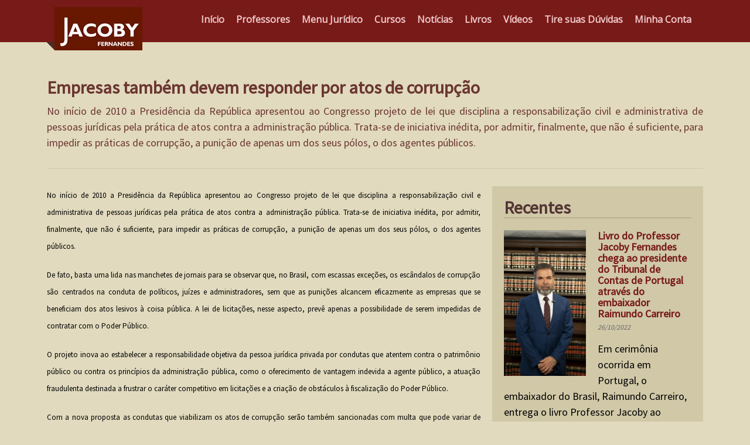

--- FILE ---
content_type: text/html; charset=UTF-8
request_url: https://jacoby.pro.br/site/empresas-tambem-devem-responder-por-atos-de-corrupcao/
body_size: 29127
content:
<!DOCTYPE html> 
<html>
    <head>
        <meta charset="UTF-8">
        <meta name="viewport" content="width=device-width, user-scalable=no">
        <title>Empresas também devem responder por atos de corrupção - Portal - Professores Jacoby Fernandes</title>
        <meta name="google-site-verification" content="4Q4WaGy7PjolZzfDEwYNmMXVy5NUyutsWLLof68IzZs" />
        <link rel="stylesheet" href="https://jacoby.pro.br/wp-content/themes/profJacoby/style.css?210126010106aadda" type="text/css" media="all" />   
<link href="https://fonts.googleapis.com/css?family=Open+Sans" rel="stylesheet">
    


        <link href="https://fonts.googleapis.com/css?family=Source+Sans+Pro" rel="stylesheet">
     
        	<style>img:is([sizes="auto" i], [sizes^="auto," i]) { contain-intrinsic-size: 3000px 1500px }</style>
	
		<!-- All in One SEO 4.6.1.1 - aioseo.com -->
		<meta name="description" content="No início de 2010 a Presidência da República apresentou ao Congresso projeto de lei que disciplina a responsabilização civil e administrativa de pessoas jurídicas pela prática de atos contra a administração pública. Trata-se de iniciativa inédita, por admitir, finalmente, que não é suficiente, para impedir as práticas de corrupção, a punição de apenas um dos" />
		<meta name="robots" content="max-image-preview:large" />
		<link rel="canonical" href="https://jacoby.pro.br/site/empresas-tambem-devem-responder-por-atos-de-corrupcao/" />
		<meta name="generator" content="All in One SEO (AIOSEO) 4.6.1.1" />
		<meta property="og:locale" content="pt_BR" />
		<meta property="og:site_name" content="Portal - Professores Jacoby Fernandes - Notícias, conteúdos jurídicos, livros e respostas a dúvidas direto com os professores Jacoby Fernandes." />
		<meta property="og:type" content="article" />
		<meta property="og:title" content="Empresas também devem responder por atos de corrupção - Portal - Professores Jacoby Fernandes" />
		<meta property="og:description" content="No início de 2010 a Presidência da República apresentou ao Congresso projeto de lei que disciplina a responsabilização civil e administrativa de pessoas jurídicas pela prática de atos contra a administração pública. Trata-se de iniciativa inédita, por admitir, finalmente, que não é suficiente, para impedir as práticas de corrupção, a punição de apenas um dos" />
		<meta property="og:url" content="https://jacoby.pro.br/site/empresas-tambem-devem-responder-por-atos-de-corrupcao/" />
		<meta property="article:published_time" content="2012-09-19T00:00:00+00:00" />
		<meta property="article:modified_time" content="2012-09-19T00:00:00+00:00" />
		<meta name="twitter:card" content="summary_large_image" />
		<meta name="twitter:title" content="Empresas também devem responder por atos de corrupção - Portal - Professores Jacoby Fernandes" />
		<meta name="twitter:description" content="No início de 2010 a Presidência da República apresentou ao Congresso projeto de lei que disciplina a responsabilização civil e administrativa de pessoas jurídicas pela prática de atos contra a administração pública. Trata-se de iniciativa inédita, por admitir, finalmente, que não é suficiente, para impedir as práticas de corrupção, a punição de apenas um dos" />
		<script type="application/ld+json" class="aioseo-schema">
			{"@context":"https:\/\/schema.org","@graph":[{"@type":"BlogPosting","@id":"https:\/\/jacoby.pro.br\/site\/empresas-tambem-devem-responder-por-atos-de-corrupcao\/#blogposting","name":"Empresas tamb\u00e9m devem responder por atos de corrup\u00e7\u00e3o - Portal - Professores Jacoby Fernandes","headline":"Empresas tamb\u00e9m devem responder por atos de corrup\u00e7\u00e3o","author":{"@id":"https:\/\/jacoby.pro.br\/site\/author\/admin\/#author"},"publisher":{"@id":"https:\/\/jacoby.pro.br\/#organization"},"datePublished":"2012-09-19T00:00:00-03:00","dateModified":"2012-09-19T00:00:00-03:00","inLanguage":"pt-BR","mainEntityOfPage":{"@id":"https:\/\/jacoby.pro.br\/site\/empresas-tambem-devem-responder-por-atos-de-corrupcao\/#webpage"},"isPartOf":{"@id":"https:\/\/jacoby.pro.br\/site\/empresas-tambem-devem-responder-por-atos-de-corrupcao\/#webpage"},"articleSection":"Not\u00edcias"},{"@type":"BreadcrumbList","@id":"https:\/\/jacoby.pro.br\/site\/empresas-tambem-devem-responder-por-atos-de-corrupcao\/#breadcrumblist","itemListElement":[{"@type":"ListItem","@id":"https:\/\/jacoby.pro.br\/#listItem","position":1,"name":"In\u00edcio","item":"https:\/\/jacoby.pro.br\/","nextItem":"https:\/\/jacoby.pro.br\/site\/empresas-tambem-devem-responder-por-atos-de-corrupcao\/#listItem"},{"@type":"ListItem","@id":"https:\/\/jacoby.pro.br\/site\/empresas-tambem-devem-responder-por-atos-de-corrupcao\/#listItem","position":2,"name":"Empresas tamb\u00e9m devem responder por atos de corrup\u00e7\u00e3o","previousItem":"https:\/\/jacoby.pro.br\/#listItem"}]},{"@type":"Organization","@id":"https:\/\/jacoby.pro.br\/#organization","name":"Portal - Professores Jacoby Fernandes","url":"https:\/\/jacoby.pro.br\/"},{"@type":"Person","@id":"https:\/\/jacoby.pro.br\/site\/author\/admin\/#author","url":"https:\/\/jacoby.pro.br\/site\/author\/admin\/","name":"Jacoby","image":{"@type":"ImageObject","@id":"https:\/\/jacoby.pro.br\/site\/empresas-tambem-devem-responder-por-atos-de-corrupcao\/#authorImage","url":"https:\/\/secure.gravatar.com\/avatar\/cb3a602e6007915cd16b4b0d1f621b1c?s=96&d=mm&r=g","width":96,"height":96,"caption":"Jacoby"}},{"@type":"WebPage","@id":"https:\/\/jacoby.pro.br\/site\/empresas-tambem-devem-responder-por-atos-de-corrupcao\/#webpage","url":"https:\/\/jacoby.pro.br\/site\/empresas-tambem-devem-responder-por-atos-de-corrupcao\/","name":"Empresas tamb\u00e9m devem responder por atos de corrup\u00e7\u00e3o - Portal - Professores Jacoby Fernandes","description":"No in\u00edcio de 2010 a Presid\u00eancia da Rep\u00fablica apresentou ao Congresso projeto de lei que disciplina a responsabiliza\u00e7\u00e3o civil e administrativa de pessoas jur\u00eddicas pela pr\u00e1tica de atos contra a administra\u00e7\u00e3o p\u00fablica. Trata-se de iniciativa in\u00e9dita, por admitir, finalmente, que n\u00e3o \u00e9 suficiente, para impedir as pr\u00e1ticas de corrup\u00e7\u00e3o, a puni\u00e7\u00e3o de apenas um dos","inLanguage":"pt-BR","isPartOf":{"@id":"https:\/\/jacoby.pro.br\/#website"},"breadcrumb":{"@id":"https:\/\/jacoby.pro.br\/site\/empresas-tambem-devem-responder-por-atos-de-corrupcao\/#breadcrumblist"},"author":{"@id":"https:\/\/jacoby.pro.br\/site\/author\/admin\/#author"},"creator":{"@id":"https:\/\/jacoby.pro.br\/site\/author\/admin\/#author"},"datePublished":"2012-09-19T00:00:00-03:00","dateModified":"2012-09-19T00:00:00-03:00"},{"@type":"WebSite","@id":"https:\/\/jacoby.pro.br\/#website","url":"https:\/\/jacoby.pro.br\/","name":"Portal - Professores Jacoby Fernandes","description":"Not\u00edcias, conte\u00fados jur\u00eddicos, livros e respostas a d\u00favidas direto com os professores Jacoby Fernandes.","inLanguage":"pt-BR","publisher":{"@id":"https:\/\/jacoby.pro.br\/#organization"}}]}
		</script>
		<!-- All in One SEO -->


	<!-- This site is optimized with the Yoast SEO plugin v26.8 - https://yoast.com/product/yoast-seo-wordpress/ -->
	<meta name="description" content="No in&iacute;cio de 2010 a Presid&ecirc;ncia da Rep&uacute;blica apresentou ao Congresso projeto de lei que disciplina a responsabiliza&ccedil;&atilde;o" />
	<link rel="canonical" href="https://jacoby.pro.br/site/empresas-tambem-devem-responder-por-atos-de-corrupcao/" />
	<meta property="og:locale" content="pt_BR" />
	<meta property="og:type" content="article" />
	<meta property="og:title" content="Empresas também devem responder por atos de corrupção - Portal - Professores Jacoby Fernandes" />
	<meta property="og:description" content="No in&iacute;cio de 2010 a Presid&ecirc;ncia da Rep&uacute;blica apresentou ao Congresso projeto de lei que disciplina a responsabiliza&ccedil;&atilde;o" />
	<meta property="og:url" content="https://jacoby.pro.br/site/empresas-tambem-devem-responder-por-atos-de-corrupcao/" />
	<meta property="og:site_name" content="Portal - Professores Jacoby Fernandes" />
	<meta property="article:publisher" content="https://www.facebook.com/profjacobyfernandes" />
	<meta property="article:published_time" content="2012-09-19T00:00:00+00:00" />
	<meta property="og:image" content="https://jacoby.pro.br/wp-content/uploads/2017/01/Professor-Jacoby-Fernandes-referência-ministros-tribunais.jpg" />
	<meta property="og:image:width" content="800" />
	<meta property="og:image:height" content="445" />
	<meta property="og:image:type" content="image/jpeg" />
	<meta name="author" content="Jacoby" />
	<meta name="twitter:card" content="summary_large_image" />
	<meta name="twitter:creator" content="@profjacoby" />
	<meta name="twitter:site" content="@profjacoby" />
	<meta name="twitter:label1" content="Escrito por" />
	<meta name="twitter:data1" content="Jacoby" />
	<meta name="twitter:label2" content="Est. tempo de leitura" />
	<meta name="twitter:data2" content="6 minutos" />
	<script type="application/ld+json" class="yoast-schema-graph">{"@context":"https://schema.org","@graph":[{"@type":"Article","@id":"https://jacoby.pro.br/site/empresas-tambem-devem-responder-por-atos-de-corrupcao/#article","isPartOf":{"@id":"https://jacoby.pro.br/site/empresas-tambem-devem-responder-por-atos-de-corrupcao/"},"author":{"name":"Jacoby","@id":"https://jacoby.pro.br/#/schema/person/ca80806c7e57a50c6446cf75f681b19f"},"headline":"Empresas também devem responder por atos de corrupção","datePublished":"2012-09-19T00:00:00+00:00","mainEntityOfPage":{"@id":"https://jacoby.pro.br/site/empresas-tambem-devem-responder-por-atos-de-corrupcao/"},"wordCount":1239,"commentCount":0,"articleSection":["Notícias"],"inLanguage":"pt-BR","potentialAction":[{"@type":"CommentAction","name":"Comment","target":["https://jacoby.pro.br/site/empresas-tambem-devem-responder-por-atos-de-corrupcao/#respond"]}]},{"@type":"WebPage","@id":"https://jacoby.pro.br/site/empresas-tambem-devem-responder-por-atos-de-corrupcao/","url":"https://jacoby.pro.br/site/empresas-tambem-devem-responder-por-atos-de-corrupcao/","name":"Empresas também devem responder por atos de corrupção - Portal - Professores Jacoby Fernandes","isPartOf":{"@id":"https://jacoby.pro.br/#website"},"datePublished":"2012-09-19T00:00:00+00:00","author":{"@id":"https://jacoby.pro.br/#/schema/person/ca80806c7e57a50c6446cf75f681b19f"},"description":"No in&iacute;cio de 2010 a Presid&ecirc;ncia da Rep&uacute;blica apresentou ao Congresso projeto de lei que disciplina a responsabiliza&ccedil;&atilde;o","breadcrumb":{"@id":"https://jacoby.pro.br/site/empresas-tambem-devem-responder-por-atos-de-corrupcao/#breadcrumb"},"inLanguage":"pt-BR","potentialAction":[{"@type":"ReadAction","target":["https://jacoby.pro.br/site/empresas-tambem-devem-responder-por-atos-de-corrupcao/"]}]},{"@type":"BreadcrumbList","@id":"https://jacoby.pro.br/site/empresas-tambem-devem-responder-por-atos-de-corrupcao/#breadcrumb","itemListElement":[{"@type":"ListItem","position":1,"name":"Início","item":"https://jacoby.pro.br/"},{"@type":"ListItem","position":2,"name":"Empresas também devem responder por atos de corrupção"}]},{"@type":"WebSite","@id":"https://jacoby.pro.br/#website","url":"https://jacoby.pro.br/","name":"Portal - Professores Jacoby Fernandes","description":"Notícias, conteúdos jurídicos, livros e respostas a dúvidas direto com os professores Jacoby Fernandes.","potentialAction":[{"@type":"SearchAction","target":{"@type":"EntryPoint","urlTemplate":"https://jacoby.pro.br/?s={search_term_string}"},"query-input":{"@type":"PropertyValueSpecification","valueRequired":true,"valueName":"search_term_string"}}],"inLanguage":"pt-BR"},{"@type":"Person","@id":"https://jacoby.pro.br/#/schema/person/ca80806c7e57a50c6446cf75f681b19f","name":"Jacoby","image":{"@type":"ImageObject","inLanguage":"pt-BR","@id":"https://jacoby.pro.br/#/schema/person/image/","url":"https://secure.gravatar.com/avatar/cb3a602e6007915cd16b4b0d1f621b1c?s=96&d=mm&r=g","contentUrl":"https://secure.gravatar.com/avatar/cb3a602e6007915cd16b4b0d1f621b1c?s=96&d=mm&r=g","caption":"Jacoby"},"url":"https://jacoby.pro.br/site/author/admin/"}]}</script>
	<!-- / Yoast SEO plugin. -->


<script type='application/javascript'>console.log('PixelYourSite PRO version 9.11.0.2');</script>
<link rel='dns-prefetch' href='//www.googletagmanager.com' />
<link rel="alternate" type="application/rss+xml" title="Feed de comentários para Portal - Professores Jacoby Fernandes &raquo; Empresas também devem responder por atos de corrupção" href="https://jacoby.pro.br/site/empresas-tambem-devem-responder-por-atos-de-corrupcao/feed/" />
<script type="text/javascript">
/* <![CDATA[ */
window._wpemojiSettings = {"baseUrl":"https:\/\/s.w.org\/images\/core\/emoji\/15.0.3\/72x72\/","ext":".png","svgUrl":"https:\/\/s.w.org\/images\/core\/emoji\/15.0.3\/svg\/","svgExt":".svg","source":{"concatemoji":"https:\/\/jacoby.pro.br\/wp-includes\/js\/wp-emoji-release.min.js?ver=c18c9ee0ff90aeb66f1d59133935a760"}};
/*! This file is auto-generated */
!function(i,n){var o,s,e;function c(e){try{var t={supportTests:e,timestamp:(new Date).valueOf()};sessionStorage.setItem(o,JSON.stringify(t))}catch(e){}}function p(e,t,n){e.clearRect(0,0,e.canvas.width,e.canvas.height),e.fillText(t,0,0);var t=new Uint32Array(e.getImageData(0,0,e.canvas.width,e.canvas.height).data),r=(e.clearRect(0,0,e.canvas.width,e.canvas.height),e.fillText(n,0,0),new Uint32Array(e.getImageData(0,0,e.canvas.width,e.canvas.height).data));return t.every(function(e,t){return e===r[t]})}function u(e,t,n){switch(t){case"flag":return n(e,"\ud83c\udff3\ufe0f\u200d\u26a7\ufe0f","\ud83c\udff3\ufe0f\u200b\u26a7\ufe0f")?!1:!n(e,"\ud83c\uddfa\ud83c\uddf3","\ud83c\uddfa\u200b\ud83c\uddf3")&&!n(e,"\ud83c\udff4\udb40\udc67\udb40\udc62\udb40\udc65\udb40\udc6e\udb40\udc67\udb40\udc7f","\ud83c\udff4\u200b\udb40\udc67\u200b\udb40\udc62\u200b\udb40\udc65\u200b\udb40\udc6e\u200b\udb40\udc67\u200b\udb40\udc7f");case"emoji":return!n(e,"\ud83d\udc26\u200d\u2b1b","\ud83d\udc26\u200b\u2b1b")}return!1}function f(e,t,n){var r="undefined"!=typeof WorkerGlobalScope&&self instanceof WorkerGlobalScope?new OffscreenCanvas(300,150):i.createElement("canvas"),a=r.getContext("2d",{willReadFrequently:!0}),o=(a.textBaseline="top",a.font="600 32px Arial",{});return e.forEach(function(e){o[e]=t(a,e,n)}),o}function t(e){var t=i.createElement("script");t.src=e,t.defer=!0,i.head.appendChild(t)}"undefined"!=typeof Promise&&(o="wpEmojiSettingsSupports",s=["flag","emoji"],n.supports={everything:!0,everythingExceptFlag:!0},e=new Promise(function(e){i.addEventListener("DOMContentLoaded",e,{once:!0})}),new Promise(function(t){var n=function(){try{var e=JSON.parse(sessionStorage.getItem(o));if("object"==typeof e&&"number"==typeof e.timestamp&&(new Date).valueOf()<e.timestamp+604800&&"object"==typeof e.supportTests)return e.supportTests}catch(e){}return null}();if(!n){if("undefined"!=typeof Worker&&"undefined"!=typeof OffscreenCanvas&&"undefined"!=typeof URL&&URL.createObjectURL&&"undefined"!=typeof Blob)try{var e="postMessage("+f.toString()+"("+[JSON.stringify(s),u.toString(),p.toString()].join(",")+"));",r=new Blob([e],{type:"text/javascript"}),a=new Worker(URL.createObjectURL(r),{name:"wpTestEmojiSupports"});return void(a.onmessage=function(e){c(n=e.data),a.terminate(),t(n)})}catch(e){}c(n=f(s,u,p))}t(n)}).then(function(e){for(var t in e)n.supports[t]=e[t],n.supports.everything=n.supports.everything&&n.supports[t],"flag"!==t&&(n.supports.everythingExceptFlag=n.supports.everythingExceptFlag&&n.supports[t]);n.supports.everythingExceptFlag=n.supports.everythingExceptFlag&&!n.supports.flag,n.DOMReady=!1,n.readyCallback=function(){n.DOMReady=!0}}).then(function(){return e}).then(function(){var e;n.supports.everything||(n.readyCallback(),(e=n.source||{}).concatemoji?t(e.concatemoji):e.wpemoji&&e.twemoji&&(t(e.twemoji),t(e.wpemoji)))}))}((window,document),window._wpemojiSettings);
/* ]]> */
</script>
	<style type="text/css">
	.wp-pagenavi{float:left !important; }
	</style>
  <style id='wp-emoji-styles-inline-css' type='text/css'>

	img.wp-smiley, img.emoji {
		display: inline !important;
		border: none !important;
		box-shadow: none !important;
		height: 1em !important;
		width: 1em !important;
		margin: 0 0.07em !important;
		vertical-align: -0.1em !important;
		background: none !important;
		padding: 0 !important;
	}
</style>
<link rel='stylesheet' id='wp-block-library-css' href='https://jacoby.pro.br/wp-includes/css/dist/block-library/style.min.css?ver=c18c9ee0ff90aeb66f1d59133935a760' type='text/css' media='all' />
<link rel='stylesheet' id='wp-components-css' href='https://jacoby.pro.br/wp-includes/css/dist/components/style.min.css?ver=c18c9ee0ff90aeb66f1d59133935a760' type='text/css' media='all' />
<link rel='stylesheet' id='wp-preferences-css' href='https://jacoby.pro.br/wp-includes/css/dist/preferences/style.min.css?ver=c18c9ee0ff90aeb66f1d59133935a760' type='text/css' media='all' />
<link rel='stylesheet' id='wp-block-editor-css' href='https://jacoby.pro.br/wp-includes/css/dist/block-editor/style.min.css?ver=c18c9ee0ff90aeb66f1d59133935a760' type='text/css' media='all' />
<link rel='stylesheet' id='popup-maker-block-library-style-css' href='https://jacoby.pro.br/wp-content/plugins/popup-maker/dist/packages/block-library-style.css?ver=dbea705cfafe089d65f1' type='text/css' media='all' />
<style id='classic-theme-styles-inline-css' type='text/css'>
/*! This file is auto-generated */
.wp-block-button__link{color:#fff;background-color:#32373c;border-radius:9999px;box-shadow:none;text-decoration:none;padding:calc(.667em + 2px) calc(1.333em + 2px);font-size:1.125em}.wp-block-file__button{background:#32373c;color:#fff;text-decoration:none}
</style>
<style id='global-styles-inline-css' type='text/css'>
:root{--wp--preset--aspect-ratio--square: 1;--wp--preset--aspect-ratio--4-3: 4/3;--wp--preset--aspect-ratio--3-4: 3/4;--wp--preset--aspect-ratio--3-2: 3/2;--wp--preset--aspect-ratio--2-3: 2/3;--wp--preset--aspect-ratio--16-9: 16/9;--wp--preset--aspect-ratio--9-16: 9/16;--wp--preset--color--black: #000000;--wp--preset--color--cyan-bluish-gray: #abb8c3;--wp--preset--color--white: #ffffff;--wp--preset--color--pale-pink: #f78da7;--wp--preset--color--vivid-red: #cf2e2e;--wp--preset--color--luminous-vivid-orange: #ff6900;--wp--preset--color--luminous-vivid-amber: #fcb900;--wp--preset--color--light-green-cyan: #7bdcb5;--wp--preset--color--vivid-green-cyan: #00d084;--wp--preset--color--pale-cyan-blue: #8ed1fc;--wp--preset--color--vivid-cyan-blue: #0693e3;--wp--preset--color--vivid-purple: #9b51e0;--wp--preset--gradient--vivid-cyan-blue-to-vivid-purple: linear-gradient(135deg,rgba(6,147,227,1) 0%,rgb(155,81,224) 100%);--wp--preset--gradient--light-green-cyan-to-vivid-green-cyan: linear-gradient(135deg,rgb(122,220,180) 0%,rgb(0,208,130) 100%);--wp--preset--gradient--luminous-vivid-amber-to-luminous-vivid-orange: linear-gradient(135deg,rgba(252,185,0,1) 0%,rgba(255,105,0,1) 100%);--wp--preset--gradient--luminous-vivid-orange-to-vivid-red: linear-gradient(135deg,rgba(255,105,0,1) 0%,rgb(207,46,46) 100%);--wp--preset--gradient--very-light-gray-to-cyan-bluish-gray: linear-gradient(135deg,rgb(238,238,238) 0%,rgb(169,184,195) 100%);--wp--preset--gradient--cool-to-warm-spectrum: linear-gradient(135deg,rgb(74,234,220) 0%,rgb(151,120,209) 20%,rgb(207,42,186) 40%,rgb(238,44,130) 60%,rgb(251,105,98) 80%,rgb(254,248,76) 100%);--wp--preset--gradient--blush-light-purple: linear-gradient(135deg,rgb(255,206,236) 0%,rgb(152,150,240) 100%);--wp--preset--gradient--blush-bordeaux: linear-gradient(135deg,rgb(254,205,165) 0%,rgb(254,45,45) 50%,rgb(107,0,62) 100%);--wp--preset--gradient--luminous-dusk: linear-gradient(135deg,rgb(255,203,112) 0%,rgb(199,81,192) 50%,rgb(65,88,208) 100%);--wp--preset--gradient--pale-ocean: linear-gradient(135deg,rgb(255,245,203) 0%,rgb(182,227,212) 50%,rgb(51,167,181) 100%);--wp--preset--gradient--electric-grass: linear-gradient(135deg,rgb(202,248,128) 0%,rgb(113,206,126) 100%);--wp--preset--gradient--midnight: linear-gradient(135deg,rgb(2,3,129) 0%,rgb(40,116,252) 100%);--wp--preset--font-size--small: 13px;--wp--preset--font-size--medium: 20px;--wp--preset--font-size--large: 36px;--wp--preset--font-size--x-large: 42px;--wp--preset--spacing--20: 0.44rem;--wp--preset--spacing--30: 0.67rem;--wp--preset--spacing--40: 1rem;--wp--preset--spacing--50: 1.5rem;--wp--preset--spacing--60: 2.25rem;--wp--preset--spacing--70: 3.38rem;--wp--preset--spacing--80: 5.06rem;--wp--preset--shadow--natural: 6px 6px 9px rgba(0, 0, 0, 0.2);--wp--preset--shadow--deep: 12px 12px 50px rgba(0, 0, 0, 0.4);--wp--preset--shadow--sharp: 6px 6px 0px rgba(0, 0, 0, 0.2);--wp--preset--shadow--outlined: 6px 6px 0px -3px rgba(255, 255, 255, 1), 6px 6px rgba(0, 0, 0, 1);--wp--preset--shadow--crisp: 6px 6px 0px rgba(0, 0, 0, 1);}:where(.is-layout-flex){gap: 0.5em;}:where(.is-layout-grid){gap: 0.5em;}body .is-layout-flex{display: flex;}.is-layout-flex{flex-wrap: wrap;align-items: center;}.is-layout-flex > :is(*, div){margin: 0;}body .is-layout-grid{display: grid;}.is-layout-grid > :is(*, div){margin: 0;}:where(.wp-block-columns.is-layout-flex){gap: 2em;}:where(.wp-block-columns.is-layout-grid){gap: 2em;}:where(.wp-block-post-template.is-layout-flex){gap: 1.25em;}:where(.wp-block-post-template.is-layout-grid){gap: 1.25em;}.has-black-color{color: var(--wp--preset--color--black) !important;}.has-cyan-bluish-gray-color{color: var(--wp--preset--color--cyan-bluish-gray) !important;}.has-white-color{color: var(--wp--preset--color--white) !important;}.has-pale-pink-color{color: var(--wp--preset--color--pale-pink) !important;}.has-vivid-red-color{color: var(--wp--preset--color--vivid-red) !important;}.has-luminous-vivid-orange-color{color: var(--wp--preset--color--luminous-vivid-orange) !important;}.has-luminous-vivid-amber-color{color: var(--wp--preset--color--luminous-vivid-amber) !important;}.has-light-green-cyan-color{color: var(--wp--preset--color--light-green-cyan) !important;}.has-vivid-green-cyan-color{color: var(--wp--preset--color--vivid-green-cyan) !important;}.has-pale-cyan-blue-color{color: var(--wp--preset--color--pale-cyan-blue) !important;}.has-vivid-cyan-blue-color{color: var(--wp--preset--color--vivid-cyan-blue) !important;}.has-vivid-purple-color{color: var(--wp--preset--color--vivid-purple) !important;}.has-black-background-color{background-color: var(--wp--preset--color--black) !important;}.has-cyan-bluish-gray-background-color{background-color: var(--wp--preset--color--cyan-bluish-gray) !important;}.has-white-background-color{background-color: var(--wp--preset--color--white) !important;}.has-pale-pink-background-color{background-color: var(--wp--preset--color--pale-pink) !important;}.has-vivid-red-background-color{background-color: var(--wp--preset--color--vivid-red) !important;}.has-luminous-vivid-orange-background-color{background-color: var(--wp--preset--color--luminous-vivid-orange) !important;}.has-luminous-vivid-amber-background-color{background-color: var(--wp--preset--color--luminous-vivid-amber) !important;}.has-light-green-cyan-background-color{background-color: var(--wp--preset--color--light-green-cyan) !important;}.has-vivid-green-cyan-background-color{background-color: var(--wp--preset--color--vivid-green-cyan) !important;}.has-pale-cyan-blue-background-color{background-color: var(--wp--preset--color--pale-cyan-blue) !important;}.has-vivid-cyan-blue-background-color{background-color: var(--wp--preset--color--vivid-cyan-blue) !important;}.has-vivid-purple-background-color{background-color: var(--wp--preset--color--vivid-purple) !important;}.has-black-border-color{border-color: var(--wp--preset--color--black) !important;}.has-cyan-bluish-gray-border-color{border-color: var(--wp--preset--color--cyan-bluish-gray) !important;}.has-white-border-color{border-color: var(--wp--preset--color--white) !important;}.has-pale-pink-border-color{border-color: var(--wp--preset--color--pale-pink) !important;}.has-vivid-red-border-color{border-color: var(--wp--preset--color--vivid-red) !important;}.has-luminous-vivid-orange-border-color{border-color: var(--wp--preset--color--luminous-vivid-orange) !important;}.has-luminous-vivid-amber-border-color{border-color: var(--wp--preset--color--luminous-vivid-amber) !important;}.has-light-green-cyan-border-color{border-color: var(--wp--preset--color--light-green-cyan) !important;}.has-vivid-green-cyan-border-color{border-color: var(--wp--preset--color--vivid-green-cyan) !important;}.has-pale-cyan-blue-border-color{border-color: var(--wp--preset--color--pale-cyan-blue) !important;}.has-vivid-cyan-blue-border-color{border-color: var(--wp--preset--color--vivid-cyan-blue) !important;}.has-vivid-purple-border-color{border-color: var(--wp--preset--color--vivid-purple) !important;}.has-vivid-cyan-blue-to-vivid-purple-gradient-background{background: var(--wp--preset--gradient--vivid-cyan-blue-to-vivid-purple) !important;}.has-light-green-cyan-to-vivid-green-cyan-gradient-background{background: var(--wp--preset--gradient--light-green-cyan-to-vivid-green-cyan) !important;}.has-luminous-vivid-amber-to-luminous-vivid-orange-gradient-background{background: var(--wp--preset--gradient--luminous-vivid-amber-to-luminous-vivid-orange) !important;}.has-luminous-vivid-orange-to-vivid-red-gradient-background{background: var(--wp--preset--gradient--luminous-vivid-orange-to-vivid-red) !important;}.has-very-light-gray-to-cyan-bluish-gray-gradient-background{background: var(--wp--preset--gradient--very-light-gray-to-cyan-bluish-gray) !important;}.has-cool-to-warm-spectrum-gradient-background{background: var(--wp--preset--gradient--cool-to-warm-spectrum) !important;}.has-blush-light-purple-gradient-background{background: var(--wp--preset--gradient--blush-light-purple) !important;}.has-blush-bordeaux-gradient-background{background: var(--wp--preset--gradient--blush-bordeaux) !important;}.has-luminous-dusk-gradient-background{background: var(--wp--preset--gradient--luminous-dusk) !important;}.has-pale-ocean-gradient-background{background: var(--wp--preset--gradient--pale-ocean) !important;}.has-electric-grass-gradient-background{background: var(--wp--preset--gradient--electric-grass) !important;}.has-midnight-gradient-background{background: var(--wp--preset--gradient--midnight) !important;}.has-small-font-size{font-size: var(--wp--preset--font-size--small) !important;}.has-medium-font-size{font-size: var(--wp--preset--font-size--medium) !important;}.has-large-font-size{font-size: var(--wp--preset--font-size--large) !important;}.has-x-large-font-size{font-size: var(--wp--preset--font-size--x-large) !important;}
:where(.wp-block-post-template.is-layout-flex){gap: 1.25em;}:where(.wp-block-post-template.is-layout-grid){gap: 1.25em;}
:where(.wp-block-columns.is-layout-flex){gap: 2em;}:where(.wp-block-columns.is-layout-grid){gap: 2em;}
:root :where(.wp-block-pullquote){font-size: 1.5em;line-height: 1.6;}
</style>
<link rel='stylesheet' id='aps-animate-css-css' href='https://jacoby.pro.br/wp-content/plugins/accesspress-social-icons/css/animate.css?ver=1.8.5' type='text/css' media='all' />
<link rel='stylesheet' id='aps-frontend-css-css' href='https://jacoby.pro.br/wp-content/plugins/accesspress-social-icons/css/frontend.css?ver=1.8.5' type='text/css' media='all' />
<link rel='stylesheet' id='contact-form-7-css' href='https://jacoby.pro.br/wp-content/plugins/contact-form-7/includes/css/styles.css?ver=6.1.4' type='text/css' media='all' />
<link rel='stylesheet' id='bigger-picture-css' href='https://jacoby.pro.br/wp-content/plugins/youtube-channel/assets/lib/bigger-picture/css/bigger-picture.min.css?ver=3.25.2' type='text/css' media='all' />
<link rel='stylesheet' id='youtube-channel-css' href='https://jacoby.pro.br/wp-content/plugins/youtube-channel/assets/css/youtube-channel.min.css?ver=3.25.2' type='text/css' media='all' />
<link rel='stylesheet' id='wpuf-css-stars-css' href='https://jacoby.pro.br/wp-content/plugins/wp-user-frontend-pro/assets/css/css-stars.css?ver=4.2.6' type='text/css' media='all' />
<link rel='stylesheet' id='wpuf-math-captcha-css' href='https://jacoby.pro.br/wp-content/plugins/wp-user-frontend-pro/assets/css/frontend/fields/math-captcha.css?ver=4.2.6' type='text/css' media='all' />
<link rel='stylesheet' id='wpuf-intlTelInput-css' href='https://jacoby.pro.br/wp-content/plugins/wp-user-frontend-pro/assets/vendor/intl-tel-input/css/intlTelInput.min.css?ver=17.0.5' type='text/css' media='all' />
<link rel='stylesheet' id='popup-maker-site-css' href='https://jacoby.pro.br/wp-content/plugins/popup-maker/dist/assets/site.css?ver=1.21.5' type='text/css' media='all' />
<style id='popup-maker-site-inline-css' type='text/css'>
/* Popup Google Fonts */
@import url('//fonts.googleapis.com/css?family=Montserrat|Acme');

/* Popup Theme 32010: Content Only - For use with page builders or block editor */
.pum-theme-32010, .pum-theme-content-only { background-color: rgba( 0, 0, 0, 0.70 ) } 
.pum-theme-32010 .pum-container, .pum-theme-content-only .pum-container { padding: 0px; border-radius: 0px; border: 1px none #000000; box-shadow: 0px 0px 0px 0px rgba( 2, 2, 2, 0.00 ) } 
.pum-theme-32010 .pum-title, .pum-theme-content-only .pum-title { color: #000000; text-align: left; text-shadow: 0px 0px 0px rgba( 2, 2, 2, 0.23 ); font-family: inherit; font-weight: 400; font-size: 32px; line-height: 36px } 
.pum-theme-32010 .pum-content, .pum-theme-content-only .pum-content { color: #8c8c8c; font-family: inherit; font-weight: 400 } 
.pum-theme-32010 .pum-content + .pum-close, .pum-theme-content-only .pum-content + .pum-close { position: absolute; height: 18px; width: 18px; left: auto; right: 7px; bottom: auto; top: 7px; padding: 0px; color: #000000; font-family: inherit; font-weight: 700; font-size: 20px; line-height: 20px; border: 1px none #ffffff; border-radius: 15px; box-shadow: 0px 0px 0px 0px rgba( 2, 2, 2, 0.00 ); text-shadow: 0px 0px 0px rgba( 0, 0, 0, 0.00 ); background-color: rgba( 255, 255, 255, 0.00 ) } 

/* Popup Theme 31078: Floating Bar - Soft Blue */
.pum-theme-31078, .pum-theme-floating-bar { background-color: rgba( 255, 255, 255, 0.00 ) } 
.pum-theme-31078 .pum-container, .pum-theme-floating-bar .pum-container { padding: 8px; border-radius: 0px; border: 1px none #000000; box-shadow: 1px 1px 3px 0px rgba( 2, 2, 2, 0.23 ); background-color: rgba( 238, 246, 252, 1.00 ) } 
.pum-theme-31078 .pum-title, .pum-theme-floating-bar .pum-title { color: #505050; text-align: left; text-shadow: 0px 0px 0px rgba( 2, 2, 2, 0.23 ); font-family: inherit; font-weight: 400; font-size: 32px; line-height: 36px } 
.pum-theme-31078 .pum-content, .pum-theme-floating-bar .pum-content { color: #505050; font-family: inherit; font-weight: 400 } 
.pum-theme-31078 .pum-content + .pum-close, .pum-theme-floating-bar .pum-content + .pum-close { position: absolute; height: 18px; width: 18px; left: auto; right: 5px; bottom: auto; top: 50%; padding: 0px; color: #505050; font-family: Sans-Serif; font-weight: 700; font-size: 15px; line-height: 18px; border: 1px solid #505050; border-radius: 15px; box-shadow: 0px 0px 0px 0px rgba( 2, 2, 2, 0.00 ); text-shadow: 0px 0px 0px rgba( 0, 0, 0, 0.00 ); background-color: rgba( 255, 255, 255, 0.00 ); transform: translate(0, -50%) } 

/* Popup Theme 7502: Light Box */
.pum-theme-7502, .pum-theme-lightbox { background-color: rgba( 0, 0, 0, 0.60 ) } 
.pum-theme-7502 .pum-container, .pum-theme-lightbox .pum-container { padding: 18px; border-radius: 3px; border: 8px solid #000000; box-shadow: 0px 0px 30px 0px rgba( 2, 2, 2, 1.00 ); background-color: rgba( 255, 255, 255, 1.00 ) } 
.pum-theme-7502 .pum-title, .pum-theme-lightbox .pum-title { color: #000000; text-align: left; text-shadow: 0px 0px 0px rgba( 2, 2, 2, 0.23 ); font-family: inherit; font-size: 32px; line-height: 36px } 
.pum-theme-7502 .pum-content, .pum-theme-lightbox .pum-content { color: #000000; font-family: inherit } 
.pum-theme-7502 .pum-content + .pum-close, .pum-theme-lightbox .pum-content + .pum-close { position: absolute; height: 30px; width: 30px; left: auto; right: 0px; bottom: auto; top: 0px; padding: 0px; color: #ffffff; font-family: inherit; font-size: 24px; line-height: 26px; border: 2px solid #ffffff; border-radius: 30px; box-shadow: 0px 0px 15px 1px rgba( 2, 2, 2, 0.75 ); text-shadow: 0px 0px 0px rgba( 0, 0, 0, 0.23 ); background-color: rgba( 0, 0, 0, 1.00 ) } 

/* Popup Theme 8968: Fundo Escuro */
.pum-theme-8968, .pum-theme-fundo-escuro { background-color: rgba( 66, 66, 66, 0.90 ) } 
.pum-theme-8968 .pum-container, .pum-theme-fundo-escuro .pum-container { padding: 18px; border-radius: 0px; border: 1px none #000000; box-shadow: 1px 1px 3px 0px rgba( 2, 2, 2, 0.23 ); background-color: rgba( 249, 249, 249, 1.00 ) } 
.pum-theme-8968 .pum-title, .pum-theme-fundo-escuro .pum-title { color: #000000; text-align: left; text-shadow: 0px 0px 0px rgba( 2, 2, 2, 0.23 ); font-family: inherit; font-size: 32px; line-height: 36px } 
.pum-theme-8968 .pum-content, .pum-theme-fundo-escuro .pum-content { color: #8c8c8c; font-family: inherit } 
.pum-theme-8968 .pum-content + .pum-close, .pum-theme-fundo-escuro .pum-content + .pum-close { position: absolute; height: auto; width: auto; left: auto; right: 0px; bottom: auto; top: 0px; padding: 8px; color: #ffffff; font-family: inherit; font-size: 12px; line-height: 14px; border: 1px none #ffffff; border-radius: 0px; box-shadow: 0px 0px 0px 0px rgba( 2, 2, 2, 0.23 ); text-shadow: 0px 0px 0px rgba( 0, 0, 0, 0.23 ); background-color: rgba( 0, 183, 205, 1.00 ) } 

/* Popup Theme 7501: Default Theme */
.pum-theme-7501, .pum-theme-default-theme { background-color: rgba( 255, 255, 255, 1.00 ) } 
.pum-theme-7501 .pum-container, .pum-theme-default-theme .pum-container { padding: 18px; border-radius: 0px; border: 1px none #000000; box-shadow: 1px 1px 3px 0px rgba( 2, 2, 2, 0.23 ); background-color: rgba( 249, 249, 249, 1.00 ) } 
.pum-theme-7501 .pum-title, .pum-theme-default-theme .pum-title { color: #000000; text-align: left; text-shadow: 0px 0px 0px rgba( 2, 2, 2, 0.23 ); font-family: inherit; font-weight: inherit; font-size: 32px; font-style: normal; line-height: 36px } 
.pum-theme-7501 .pum-content, .pum-theme-default-theme .pum-content { color: #8c8c8c; font-family: inherit; font-weight: inherit; font-style: normal } 
.pum-theme-7501 .pum-content + .pum-close, .pum-theme-default-theme .pum-content + .pum-close { position: absolute; height: auto; width: auto; left: auto; right: 0px; bottom: auto; top: 0px; padding: 8px; color: #ffffff; font-family: inherit; font-weight: inherit; font-size: 12px; font-style: normal; line-height: 14px; border: 1px none #ffffff; border-radius: 0px; box-shadow: 0px 0px 0px 0px rgba( 2, 2, 2, 0.23 ); text-shadow: 0px 0px 0px rgba( 0, 0, 0, 0.23 ); background-color: rgba( 0, 183, 205, 1.00 ) } 

/* Popup Theme 7503: Enterprise Blue */
.pum-theme-7503, .pum-theme-enterprise-blue { background-color: rgba( 0, 0, 0, 0.70 ) } 
.pum-theme-7503 .pum-container, .pum-theme-enterprise-blue .pum-container { padding: 28px; border-radius: 5px; border: 1px none #000000; box-shadow: 0px 10px 25px 4px rgba( 2, 2, 2, 0.50 ); background-color: rgba( 255, 255, 255, 1.00 ) } 
.pum-theme-7503 .pum-title, .pum-theme-enterprise-blue .pum-title { color: #315b7c; text-align: left; text-shadow: 0px 0px 0px rgba( 2, 2, 2, 0.23 ); font-family: inherit; font-size: 34px; line-height: 36px } 
.pum-theme-7503 .pum-content, .pum-theme-enterprise-blue .pum-content { color: #2d2d2d; font-family: inherit } 
.pum-theme-7503 .pum-content + .pum-close, .pum-theme-enterprise-blue .pum-content + .pum-close { position: absolute; height: 28px; width: 28px; left: auto; right: 8px; bottom: auto; top: 8px; padding: 4px; color: #ffffff; font-family: inherit; font-size: 20px; line-height: 20px; border: 1px none #ffffff; border-radius: 42px; box-shadow: 0px 0px 0px 0px rgba( 2, 2, 2, 0.23 ); text-shadow: 0px 0px 0px rgba( 0, 0, 0, 0.23 ); background-color: rgba( 49, 91, 124, 1.00 ) } 

/* Popup Theme 7504: Hello Box */
.pum-theme-7504, .pum-theme-hello-box { background-color: rgba( 0, 0, 0, 0.75 ) } 
.pum-theme-7504 .pum-container, .pum-theme-hello-box .pum-container { padding: 30px; border-radius: 80px; border: 14px solid #81d742; box-shadow: 0px 0px 0px 0px rgba( 2, 2, 2, 0.00 ); background-color: rgba( 255, 255, 255, 1.00 ) } 
.pum-theme-7504 .pum-title, .pum-theme-hello-box .pum-title { color: #2d2d2d; text-align: left; text-shadow: 0px 0px 0px rgba( 2, 2, 2, 0.23 ); font-family: Montserrat; font-size: 32px; line-height: 36px } 
.pum-theme-7504 .pum-content, .pum-theme-hello-box .pum-content { color: #2d2d2d; font-family: inherit } 
.pum-theme-7504 .pum-content + .pum-close, .pum-theme-hello-box .pum-content + .pum-close { position: absolute; height: auto; width: auto; left: auto; right: -30px; bottom: auto; top: -30px; padding: 0px; color: #2d2d2d; font-family: inherit; font-size: 32px; line-height: 28px; border: 1px none #ffffff; border-radius: 28px; box-shadow: 0px 0px 0px 0px rgba( 2, 2, 2, 0.23 ); text-shadow: 0px 0px 0px rgba( 0, 0, 0, 0.23 ); background-color: rgba( 255, 255, 255, 1.00 ) } 

/* Popup Theme 7505: Cutting Edge */
.pum-theme-7505, .pum-theme-cutting-edge { background-color: rgba( 0, 0, 0, 0.50 ) } 
.pum-theme-7505 .pum-container, .pum-theme-cutting-edge .pum-container { padding: 18px; border-radius: 0px; border: 1px none #000000; box-shadow: 0px 10px 25px 0px rgba( 2, 2, 2, 0.50 ); background-color: rgba( 30, 115, 190, 1.00 ) } 
.pum-theme-7505 .pum-title, .pum-theme-cutting-edge .pum-title { color: #ffffff; text-align: left; text-shadow: 0px 0px 0px rgba( 2, 2, 2, 0.23 ); font-family: Sans-Serif; font-size: 26px; line-height: 28px } 
.pum-theme-7505 .pum-content, .pum-theme-cutting-edge .pum-content { color: #ffffff; font-family: inherit } 
.pum-theme-7505 .pum-content + .pum-close, .pum-theme-cutting-edge .pum-content + .pum-close { position: absolute; height: 24px; width: 24px; left: auto; right: 0px; bottom: auto; top: 0px; padding: 0px; color: #1e73be; font-family: inherit; font-size: 32px; line-height: 24px; border: 1px none #ffffff; border-radius: 0px; box-shadow: -1px 1px 1px 0px rgba( 2, 2, 2, 0.10 ); text-shadow: -1px 1px 1px rgba( 0, 0, 0, 0.10 ); background-color: rgba( 238, 238, 34, 1.00 ) } 

/* Popup Theme 7506: Framed Border */
.pum-theme-7506, .pum-theme-framed-border { background-color: rgba( 255, 255, 255, 0.50 ) } 
.pum-theme-7506 .pum-container, .pum-theme-framed-border .pum-container { padding: 18px; border-radius: 0px; border: 20px outset #dd3333; box-shadow: 1px 1px 3px 0px rgba( 2, 2, 2, 0.97 ) inset; background-color: rgba( 255, 251, 239, 1.00 ) } 
.pum-theme-7506 .pum-title, .pum-theme-framed-border .pum-title { color: #000000; text-align: left; text-shadow: 0px 0px 0px rgba( 2, 2, 2, 0.23 ); font-family: inherit; font-size: 32px; line-height: 36px } 
.pum-theme-7506 .pum-content, .pum-theme-framed-border .pum-content { color: #2d2d2d; font-family: inherit } 
.pum-theme-7506 .pum-content + .pum-close, .pum-theme-framed-border .pum-content + .pum-close { position: absolute; height: 20px; width: 20px; left: auto; right: -20px; bottom: auto; top: -20px; padding: 0px; color: #ffffff; font-family: Acme; font-size: 20px; line-height: 20px; border: 1px none #ffffff; border-radius: 0px; box-shadow: 0px 0px 0px 0px rgba( 2, 2, 2, 0.23 ); text-shadow: 0px 0px 0px rgba( 0, 0, 0, 0.23 ); background-color: rgba( 0, 0, 0, 0.55 ) } 

#pum-36071 {z-index: 1999999999}
#pum-8966 {z-index: 1999999999}
#pum-8970 {z-index: 1999999999}
#pum-7507 {z-index: 1999999999}

</style>
<link rel='stylesheet' id='msl-main-css' href='https://jacoby.pro.br/wp-content/plugins/master-slider/public/assets/css/masterslider.main.css?ver=3.11.0' type='text/css' media='all' />
<link rel='stylesheet' id='msl-custom-css' href='https://jacoby.pro.br/wp-content/uploads/master-slider/custom.css?ver=16.9' type='text/css' media='all' />
<link rel='stylesheet' id='wp-pagenavi-style-css' href='https://jacoby.pro.br/wp-content/plugins/wp-pagenavi-style/css/css3_black.css?ver=1.0' type='text/css' media='all' />
<script type="text/javascript" src="https://jacoby.pro.br/wp-includes/js/jquery/jquery.min.js?ver=3.7.1" id="jquery-core-js"></script>
<script type="text/javascript" src="https://jacoby.pro.br/wp-includes/js/jquery/jquery-migrate.min.js?ver=3.4.1" id="jquery-migrate-js"></script>
<script type="text/javascript" src="https://jacoby.pro.br/wp-includes/js/jquery/ui/core.min.js?ver=1.13.3" id="jquery-ui-core-js"></script>
<script type="text/javascript" src="https://jacoby.pro.br/wp-content/plugins/accesspress-social-icons/js/frontend.js?ver=1.8.5" id="aps-frontend-js-js"></script>
<script type="text/javascript" src="https://jacoby.pro.br/wp-includes/js/jquery/ui/datepicker.min.js?ver=1.13.3" id="jquery-ui-datepicker-js"></script>
<script type="text/javascript" id="jquery-ui-datepicker-js-after">
/* <![CDATA[ */
jQuery(function(jQuery){jQuery.datepicker.setDefaults({"closeText":"Fechar","currentText":"Hoje","monthNames":["janeiro","fevereiro","mar\u00e7o","abril","maio","junho","julho","agosto","setembro","outubro","novembro","dezembro"],"monthNamesShort":["jan","fev","mar","abr","maio","jun","jul","ago","set","out","nov","dez"],"nextText":"Seguinte","prevText":"Anterior","dayNames":["domingo","segunda-feira","ter\u00e7a-feira","quarta-feira","quinta-feira","sexta-feira","s\u00e1bado"],"dayNamesShort":["dom","seg","ter","qua","qui","sex","s\u00e1b"],"dayNamesMin":["D","S","T","Q","Q","S","S"],"dateFormat":"MM d, yy","firstDay":1,"isRTL":false});});
/* ]]> */
</script>
<script type="text/javascript" src="https://jacoby.pro.br/wp-content/plugins/wp-user-frontend-pro/assets/js/jquery-ui-timepicker-addon.js?ver=4.0.7" id="jquery-ui-timepicker-js"></script>
<script type="text/javascript" src="https://jacoby.pro.br/wp-content/plugins/pixelyoursite-pro/dist/scripts/js.cookie-2.1.3.min.js?ver=2.1.3" id="js-cookie-pys-js"></script>
<script type="text/javascript" src="https://jacoby.pro.br/wp-content/plugins/pixelyoursite-pro/dist/scripts/jquery.bind-first-0.2.3.min.js?ver=c18c9ee0ff90aeb66f1d59133935a760" id="jquery-bind-first-js"></script>
<script type="text/javascript" id="pys-js-extra">
/* <![CDATA[ */
var pysOptions = {"staticEvents":[],"dynamicEvents":[],"triggerEvents":[],"triggerEventTypes":[],"debug":"","siteUrl":"https:\/\/jacoby.pro.br","ajaxUrl":"https:\/\/jacoby.pro.br\/wp-admin\/admin-ajax.php","ajax_event":"a8abbe40b6","trackUTMs":"1","trackTrafficSource":"1","user_id":"0","enable_lading_page_param":"1","cookie_duration":"7","enable_event_day_param":"1","enable_event_month_param":"1","enable_event_time_param":"1","enable_remove_target_url_param":"1","enable_remove_download_url_param":"1","visit_data_model":"first_visit","last_visit_duration":"60","enable_auto_save_advance_matching":"1","advance_matching_fn_names":["first_name","first-name","first name","name"],"advance_matching_ln_names":["last_name","last-name","last name"],"advance_matching_tel_names":["phone","tel"],"enable_success_send_form":"","enable_automatic_events":"","enable_event_video":"1","ajaxForServerEvent":"1","send_external_id":"1","external_id_expire":"180","gdpr":{"ajax_enabled":false,"all_disabled_by_api":false,"facebook_disabled_by_api":false,"tiktok_disabled_by_api":false,"analytics_disabled_by_api":false,"google_ads_disabled_by_api":false,"pinterest_disabled_by_api":false,"bing_disabled_by_api":false,"externalID_disabled_by_api":false,"facebook_prior_consent_enabled":true,"tiktok_prior_consent_enabled":true,"analytics_prior_consent_enabled":true,"google_ads_prior_consent_enabled":true,"pinterest_prior_consent_enabled":true,"bing_prior_consent_enabled":true,"cookiebot_integration_enabled":false,"cookiebot_facebook_consent_category":"marketing","cookiebot_tiktok_consent_category":"marketing","cookiebot_analytics_consent_category":"statistics","cookiebot_google_ads_consent_category":"marketing","cookiebot_pinterest_consent_category":"marketing","cookiebot_bing_consent_category":"marketing","cookie_notice_integration_enabled":false,"cookie_law_info_integration_enabled":false,"real_cookie_banner_integration_enabled":false,"consent_magic_integration_enabled":false},"cookie":{"disabled_all_cookie":false,"disabled_start_session_cookie":false,"disabled_advanced_form_data_cookie":false,"disabled_landing_page_cookie":false,"disabled_first_visit_cookie":false,"disabled_trafficsource_cookie":false,"disabled_utmTerms_cookie":false,"disabled_utmId_cookie":false},"tracking_analytics":{"TrafficSource":"direct","TrafficLanding":"https:\/\/jacoby.pro.br\/site\/empresas-tambem-devem-responder-por-atos-de-corrupcao\/","TrafficUtms":[],"TrafficUtmsId":[]},"automatic":{"enable_youtube":true,"enable_vimeo":true,"enable_video":true},"woo":{"enabled":false},"edd":{"enabled":false}};
/* ]]> */
</script>
<script type="text/javascript" src="https://jacoby.pro.br/wp-content/plugins/pixelyoursite-pro/dist/scripts/public.js?ver=9.11.0.2" id="pys-js"></script>
<link rel="https://api.w.org/" href="https://jacoby.pro.br/wp-json/" /><link rel="alternate" title="JSON" type="application/json" href="https://jacoby.pro.br/wp-json/wp/v2/posts/5266" /><link rel="EditURI" type="application/rsd+xml" title="RSD" href="https://jacoby.pro.br/xmlrpc.php?rsd" />
<link rel="alternate" title="oEmbed (JSON)" type="application/json+oembed" href="https://jacoby.pro.br/wp-json/oembed/1.0/embed?url=https%3A%2F%2Fjacoby.pro.br%2Fsite%2Fempresas-tambem-devem-responder-por-atos-de-corrupcao%2F" />
<link rel="alternate" title="oEmbed (XML)" type="text/xml+oembed" href="https://jacoby.pro.br/wp-json/oembed/1.0/embed?url=https%3A%2F%2Fjacoby.pro.br%2Fsite%2Fempresas-tambem-devem-responder-por-atos-de-corrupcao%2F&#038;format=xml" />
<meta name="generator" content="Site Kit by Google 1.170.0" /><script>var ms_grabbing_curosr = 'https://jacoby.pro.br/wp-content/plugins/master-slider/public/assets/css/common/grabbing.cur', ms_grab_curosr = 'https://jacoby.pro.br/wp-content/plugins/master-slider/public/assets/css/common/grab.cur';</script>
<meta name="generator" content="MasterSlider 3.11.0 - Responsive Touch Image Slider | avt.li/msf" />
	<style type="text/css">
	 .wp-pagenavi
	{
		font-size:12px !important;
	}
	</style>
	
        <style>
            ul.wpuf_packs li {
                background-color: #eeeeee !important;
            }

            ul.wpuf_packs .wpuf-sub-button a, ul.wpuf_packs .wpuf-sub-button a {
                background-color: #4fbbda !important;
                color: #eeeeee !important;
            }

            ul.wpuf_packs h3, ul.wpuf_packs h3 {
                background-color: #52B5D5 !important;
                border-bottom: 1px solid #52B5D5 !important;
                color: #eeeeee !important;
            }

            ul.wpuf_packs .wpuf-pricing-wrap .wpuf-sub-amount, ul.wpuf_packs .wpuf-pricing-wrap .wpuf-sub-amount {
                background-color: #4fbbda !important;
                border-bottom: 1px solid #4fbbda !important;
                color: #eeeeee !important;
            }

            ul.wpuf_packs .wpuf-sub-body {
                background-color: #eeeeee !important;
            }

            .wpuf-success {
                background-color:  !important;
                border: 1px solid  !important;
            }

            .wpuf-error {
                background-color:  !important;
                border: 1px solid  !important;
            }

            .wpuf-message {
                background:  !important;
                border: 1px solid  !important;
            }

            .wpuf-info {
                background-color:  !important;
                border: 1px solid  !important;
            }
        </style>

                <style>

        </style>
        <meta name="google-site-verification" content="UZnIc2a69JGqwnGBPT4lSG_MJSGj7CepX_y1PzLuVJg"><link rel="amphtml" href="https://jacoby.pro.br/site/empresas-tambem-devem-responder-por-atos-de-corrupcao/amp/"><script type='application/javascript'>console.warn('PixelYourSite PRO: no pixel configured.');</script>
<script async src="https://pagead2.googlesyndication.com/pagead/js/adsbygoogle.js"></script>
<script>
     (adsbygoogle = window.adsbygoogle || []).push({
          google_ad_client: "ca-pub-7446906863332171",
          enable_page_level_ads: true
     });
</script>

<script async src="https://www.googletagmanager.com/gtag/js?id=AW-867924157"></script>
<script>
  window.dataLayer = window.dataLayer || [];
  function gtag(){dataLayer.push(arguments);}
  gtag('js', new Date());

  gtag('config', 'AW-867924157');
</script>

<script>
  gtag('event', 'conversion', {'send_to': 'AW-867924157/3cxKCJPup80CEL3x7Z0D'});
</script>
<link rel="icon" href="https://jacoby.pro.br/wp-content/uploads/2017/01/cropped-Logomarca-32x32.png" sizes="32x32" />
<link rel="icon" href="https://jacoby.pro.br/wp-content/uploads/2017/01/cropped-Logomarca-192x192.png" sizes="192x192" />
<link rel="apple-touch-icon" href="https://jacoby.pro.br/wp-content/uploads/2017/01/cropped-Logomarca-180x180.png" />
<meta name="msapplication-TileImage" content="https://jacoby.pro.br/wp-content/uploads/2017/01/cropped-Logomarca-270x270.png" />
		<style type="text/css" id="wp-custom-css">
			.yotu-videos li > a[data-title="Deleted video"] {
    display: none;
}
.yotu-videos li > a[data-title="Private video"] {
    display: none;
}
		</style>
		        

	  <!-- Facebook Pixel Code -->
<script>
!function(f,b,e,v,n,t,s)
{if(f.fbq)return;n=f.fbq=function(){n.callMethod?
n.callMethod.apply(n,arguments):n.queue.push(arguments)};
if(!f._fbq)f._fbq=n;n.push=n;n.loaded=!0;n.version='2.0';
n.queue=[];t=b.createElement(e);t.async=!0;
t.src=v;s=b.getElementsByTagName(e)[0];
s.parentNode.insertBefore(t,s)}(window,document,'script',
'https://connect.facebook.net/en_US/fbevents.js');
 fbq('init', '1095304033910405'); 
fbq('track', 'PageView');
</script>
<noscript>
 <img height="1" width="1" 
src="https://www.facebook.com/tr?id=1095304033910405&ev=PageView
&noscript=1"/>
</noscript>
<!-- End Facebook Pixel Code -->
	  
	  <!-- Global Site Tag (gtag.js) - Google Analytics -->
<script async src="https://www.googletagmanager.com/gtag/js?id=UA-87628834-2"></script>
<script>
  window.dataLayer = window.dataLayer || [];
  function gtag(){dataLayer.push(arguments)};
  gtag('js', new Date());

  gtag('config', 'UA-87628834-2');
</script>

	  <!-- Google Tag Manager -->
<script>(function(w,d,s,l,i){w[l]=w[l]||[];w[l].push({'gtm.start':
new Date().getTime(),event:'gtm.js'});var f=d.getElementsByTagName(s)[0],
j=d.createElement(s),dl=l!='dataLayer'?'&l='+l:'';j.async=true;j.src=
'https://www.googletagmanager.com/gtm.js?id='+i+dl;f.parentNode.insertBefore(j,f);
})(window,document,'script','dataLayer','GTM-TWVRMCW');</script>
<!-- End Google Tag Manager -->
	<style>
        .aps-each-icon {
    float: left;
    margin-right: 5px;
}
</style>
    </head>
    <body data-rsssl=1>

	  
	  <!-- Google Tag Manager (noscript) -->
<noscript><iframe src="https://www.googletagmanager.com/ns.html?id=GTM-TWVRMCW"
height="0" width="0" style="display:none;visibility:hidden"></iframe></noscript>
<!-- End Google Tag Manager (noscript) -->
	  
    <script>
  (function(i,s,o,g,r,a,m){i['GoogleAnalyticsObject']=r;i[r]=i[r]||function(){
  (i[r].q=i[r].q||[]).push(arguments)},i[r].l=1*new Date();a=s.createElement(o),
  m=s.getElementsByTagName(o)[0];a.async=1;a.src=g;m.parentNode.insertBefore(a,m)
  })(window,document,'script','https://www.google-analytics.com/analytics.js','ga');

  ga('create', 'UA-73205906-3', 'auto');
  ga('send', 'pageview');

</script>
	  
	          <div id="tudo">
        <div id="header">
            <div class="container_12">
                <div class="grid_12">
                     <button type="button" class="navbar-toggle collapsed" data-toggle="collapse">
                            <span class="sr-only">Toggle navigation</span>
                            <span class="icon-bar"></span>
                            <span class="icon-bar"></span>
                            <span class="icon-bar"></span>
                     </button>
                    <div id="logo" class="left">
                        <div class="pc">
                            <a href="https://jacoby.pro.br"><img src="https://jacoby.pro.br/wp-content/themes/profJacoby/images/logo.png" alt="Jacoby Fernandes e Reolon"></a>
                        </div>
                        <div class="mobile">
                            <a href="https://jacoby.pro.br"><img src="https://jacoby.pro.br/wp-content/themes/profJacoby/images/logoMobile.jpg" alt="Jacoby Fernandes e Reolon"></a>
                        </div>
                    </div>
                    <div class="right" id="navbar">
                        
                        <div class="menu-menu-superior-container"><ul id="menu-menu-superior" class="menu"><li id="menu-item-1238" class="menu-item menu-item-type-custom menu-item-object-custom menu-item-home menu-item-1238"><a href="https://jacoby.pro.br/">Início</a></li>
<li id="menu-item-7968" class="menu-item menu-item-type-custom menu-item-object-custom menu-item-has-children menu-item-7968"><a href="#">Professores</a>
<ul class="sub-menu">
	<li id="menu-item-7449" class="menu-item menu-item-type-post_type menu-item-object-page menu-item-has-children menu-item-7449"><a href="https://jacoby.pro.br/o-professor/">Jacoby Fernandes</a>
	<ul class="sub-menu">
		<li id="menu-item-7975" class="menu-item menu-item-type-taxonomy menu-item-object-category menu-item-7975"><a href="https://jacoby.pro.br/secao/artigos/jacoby-fernandes/">Artigos</a></li>
	</ul>
</li>
	<li id="menu-item-8020" class="menu-item menu-item-type-custom menu-item-object-custom menu-item-has-children menu-item-8020"><a href="https://jacoby.pro.br/o-professor/murilo-jacoby/">Murilo Jacoby</a>
	<ul class="sub-menu">
		<li id="menu-item-8023" class="menu-item menu-item-type-custom menu-item-object-custom menu-item-8023"><a href="/site/secao/artigos/murilo-jacoby/">Artigos</a></li>
	</ul>
</li>
	<li id="menu-item-8021" class="menu-item menu-item-type-custom menu-item-object-custom menu-item-has-children menu-item-8021"><a href="https://jacoby.pro.br/o-professor/ana-luiza-jacoby-fernandes/">Ana Luiza Jacoby</a>
	<ul class="sub-menu">
		<li id="menu-item-30722" class="menu-item menu-item-type-taxonomy menu-item-object-category menu-item-30722"><a href="https://jacoby.pro.br/secao/artigos/ana-luiza-jacoby/">Artigos</a></li>
	</ul>
</li>
	<li id="menu-item-7520" class="menu-item menu-item-type-custom menu-item-object-custom menu-item-7520"><a href="https://jacobyfernandes.adv.br">Advocacia</a></li>
</ul>
</li>
<li id="menu-item-7547" class="menu-item menu-item-type-post_type menu-item-object-page menu-item-7547"><a href="https://jacoby.pro.br/menu-juridico/" title="advocacia">Menu Jurídico</a></li>
<li id="menu-item-1253" class="menu-item menu-item-type-taxonomy menu-item-object-category menu-item-1253"><a href="https://jacoby.pro.br/secao/cursos-e-palestras/">Cursos</a></li>
<li id="menu-item-3715" class="menu-item menu-item-type-taxonomy menu-item-object-category current-post-ancestor current-menu-parent current-post-parent menu-item-3715"><a href="https://jacoby.pro.br/secao/noticias/">Notícias</a></li>
<li id="menu-item-1236" class="livros menu-item menu-item-type-custom menu-item-object-custom menu-item-has-children menu-item-1236"><a href="#">Livros</a>
<ul class="sub-menu">
	<li id="menu-item-1237" class="menu-item menu-item-type-custom menu-item-object-custom menu-item-1237"><a href="https://institutoprotege.com.br/livraria/">Livraria</a></li>
	<li id="menu-item-7369" class="menu-item menu-item-type-post_type menu-item-object-page menu-item-7369"><a href="https://jacoby.pro.br/obras-recomendadas/" title="link">Obras Recomendadas</a></li>
</ul>
</li>
<li id="menu-item-32294" class="menu-item menu-item-type-post_type menu-item-object-page menu-item-32294"><a href="https://jacoby.pro.br/videos/">Vídeos</a></li>
<li id="menu-item-3719" class="menu-item menu-item-type-custom menu-item-object-custom menu-item-has-children menu-item-3719"><a href="#">Tire suas Dúvidas</a>
<ul class="sub-menu">
	<li id="menu-item-3720" class="menu-item menu-item-type-post_type menu-item-object-page menu-item-3720"><a href="https://jacoby.pro.br/criticas-ou-sugestoes/">Críticas</a></li>
	<li id="menu-item-3721" class="menu-item menu-item-type-post_type menu-item-object-page menu-item-3721"><a href="https://jacoby.pro.br/perguntas/">Pergunte aos Professores</a></li>
	<li id="menu-item-4713" class="menu-item menu-item-type-taxonomy menu-item-object-category menu-item-has-children menu-item-4713"><a href="https://jacoby.pro.br/secao/faq/">Dúvidas respondidas</a>
	<ul class="sub-menu">
		<li id="menu-item-4717" class="menu-item menu-item-type-taxonomy menu-item-object-category menu-item-4717"><a href="https://jacoby.pro.br/secao/faq/licitacao/">Licitação</a></li>
		<li id="menu-item-4716" class="menu-item menu-item-type-taxonomy menu-item-object-category menu-item-4716"><a href="https://jacoby.pro.br/secao/faq/convenio/">Convênio</a></li>
		<li id="menu-item-4715" class="menu-item menu-item-type-taxonomy menu-item-object-category menu-item-4715"><a href="https://jacoby.pro.br/secao/faq/contrato/">Contrato</a></li>
		<li id="menu-item-4714" class="menu-item menu-item-type-taxonomy menu-item-object-category menu-item-4714"><a href="https://jacoby.pro.br/secao/faq/codigo-de-licitacoes-e-contratos-do-estado-do-maranhao/">Código de Licitações e Contratos do Estado do Maranhão</a></li>
		<li id="menu-item-4718" class="menu-item menu-item-type-taxonomy menu-item-object-category menu-item-4718"><a href="https://jacoby.pro.br/secao/faq/convenio/">Convênio</a></li>
		<li id="menu-item-4719" class="menu-item menu-item-type-taxonomy menu-item-object-category menu-item-4719"><a href="https://jacoby.pro.br/secao/faq/orcamento-e-financas/">Orçamento e Finanças</a></li>
		<li id="menu-item-4720" class="menu-item menu-item-type-taxonomy menu-item-object-category menu-item-4720"><a href="https://jacoby.pro.br/secao/faq/pregao/">Pregão</a></li>
		<li id="menu-item-4721" class="menu-item menu-item-type-taxonomy menu-item-object-category menu-item-4721"><a href="https://jacoby.pro.br/secao/faq/recursos-humanos/">Recursos Humanos</a></li>
		<li id="menu-item-4722" class="menu-item menu-item-type-taxonomy menu-item-object-category menu-item-4722"><a href="https://jacoby.pro.br/secao/faq/responsabilidade-fiscal/">Responsabilidade Fiscal</a></li>
		<li id="menu-item-4723" class="menu-item menu-item-type-taxonomy menu-item-object-category menu-item-4723"><a href="https://jacoby.pro.br/secao/faq/tomada-de-contas-especial/">Tomada de Contas Especial</a></li>
		<li id="menu-item-4724" class="menu-item menu-item-type-taxonomy menu-item-object-category menu-item-4724"><a href="https://jacoby.pro.br/secao/faq/tribunal-de-contas/">Tribunal de Contas</a></li>
	</ul>
</li>
</ul>
</li>
<li id="menu-item-4749" class="menu-item menu-item-type-custom menu-item-object-custom menu-item-has-children menu-item-4749"><a href="#">Minha Conta</a>
<ul class="sub-menu">
	<li id="menu-item-4750" class="menu-item menu-item-type-post_type menu-item-object-page menu-item-4750"><a href="https://jacoby.pro.br/editar-meus-dados/">Editar meus dados</a></li>
	<li id="menu-item-4752" class="menu-item menu-item-type-post_type menu-item-object-page menu-item-4752"><a href="https://jacoby.pro.br/acessar-conta/">Acesse a sua conta</a></li>
	<li id="menu-item-4751" class="menu-item menu-item-type-post_type menu-item-object-page menu-item-4751"><a href="https://jacoby.pro.br/acessar-conta/">Cadastre-se</a></li>
</ul>
</li>
</ul></div> 
                    </div>
                </div>
            </div>
            <div class="clear"></div>
        </div><!--Header-->
        <div id="conteudoGeral">
        

<div id="conteudo" class="secao">
    <div id="single">
            <div class="container_12">

                <div class="grid_12 resumo">

                    

                        
                        <h1 class="titleSec">Empresas também devem responder por atos de corrupção
                        </h1>
                        <p class="descSec"><p style="text-align: justify;">No in&iacute;cio de 2010 a Presid&ecirc;ncia da Rep&uacute;blica apresentou ao Congresso projeto de lei que disciplina a responsabiliza&ccedil;&atilde;o civil e administrativa de pessoas jur&iacute;dicas pela pr&aacute;tica de atos contra a administra&ccedil;&atilde;o p&uacute;blica. Trata-se de iniciativa in&eacute;dita, por admitir, finalmente, que n&atilde;o &eacute; suficiente, para impedir as pr&aacute;ticas de corrup&ccedil;&atilde;o, a puni&ccedil;&atilde;o de apenas um dos seus p&oacute;los, o dos agentes p&uacute;blicos.</p></p>
                     
                    <div class="clear"></div>
                </div>

                <div class="grid_8">
                    
                     

                        <div class="body row">
                            <p style="text-align: justify;"><span style="font-size: small;">No in&iacute;cio de 2010 a Presid&ecirc;ncia da Rep&uacute;blica apresentou ao Congresso projeto de lei que disciplina a responsabiliza&ccedil;&atilde;o civil e administrativa de pessoas jur&iacute;dicas pela pr&aacute;tica de atos contra a administra&ccedil;&atilde;o p&uacute;blica. Trata-se de iniciativa in&eacute;dita, por admitir, finalmente, que n&atilde;o &eacute; suficiente, para impedir as pr&aacute;ticas de corrup&ccedil;&atilde;o, a puni&ccedil;&atilde;o de apenas um dos seus p&oacute;los, o dos agentes p&uacute;blicos.</span></p>
<p></p>
<p style="text-align: justify;"><span style="font-size: small;">De fato, basta uma lida nas manchetes de jornais para se observar que, no Brasil, com escassas exce&ccedil;&otilde;es, os esc&acirc;ndalos de corrup&ccedil;&atilde;o s&atilde;o centrados na conduta de pol&iacute;ticos, ju&iacute;zes e administradores, sem que as puni&ccedil;&otilde;es alcancem eficazmente as empresas que se beneficiam dos atos lesivos &agrave; coisa p&uacute;blica. A lei de licita&ccedil;&otilde;es, nesse aspecto, prev&ecirc; apenas a possibilidade de serem impedidas de contratar com o Poder P&uacute;blico.</span></p>
<p></p>
<p style="text-align: justify;"><span style="font-size: small;">O projeto inova ao estabelecer a responsabilidade objetiva da pessoa jur&iacute;dica privada por condutas que atentem contra o patrim&ocirc;nio p&uacute;blico ou contra os princ&iacute;pios da administra&ccedil;&atilde;o p&uacute;blica, como o oferecimento de vantagem indevida a agente p&uacute;blico, a atua&ccedil;&atilde;o fraudulenta destinada a frustrar o car&aacute;ter competitivo em licita&ccedil;&otilde;es e a cria&ccedil;&atilde;o de obst&aacute;culos &agrave; fiscaliza&ccedil;&atilde;o do Poder P&uacute;blico.</span></p>
<p></p>
<p style="text-align: justify;"><span style="font-size: small;">Com a nova proposta as condutas que viabilizam os atos de corrup&ccedil;&atilde;o ser&atilde;o tamb&eacute;m sancionadas com multa que pode variar de 0,1% a 20% do faturamento bruto da empresa, al&eacute;m da obriga&ccedil;&atilde;o de reparar integralmente o dano causado. Judicialmente, &eacute; poss&iacute;vel, ainda, o perdimento dos bens, a suspens&atilde;o ou interdi&ccedil;&atilde;o parcial de suas atividades, a dissolu&ccedil;&atilde;o compuls&oacute;ria, a proibi&ccedil;&atilde;o de receber incentivos p&uacute;blicos e a revoga&ccedil;&atilde;o de contratos com o Estado.</span></p>
<p></p>
<p style="text-align: justify;"><span style="font-size: small;">As medidas previstas s&atilde;o parte de compromisso assumido pelo Brasil em uma s&eacute;rie de tratados internacionais, estando o pa&iacute;s entre os tr&ecirc;s dos 39 signat&aacute;rios da Conven&ccedil;&atilde;o Anticorrup&ccedil;&atilde;o da OCDE que ainda n&atilde;o possuem leis que censurem pessoas jur&iacute;dicas pelo ato de corromper autoridades p&uacute;blicas.</span></p>
<p></p>
<p style="text-align: justify;"><span style="font-size: small;">Mas a proposta &eacute;, antes de tudo, um ansiado refor&ccedil;o ao compromisso interno do Estado brasileiro, estampado logo no artigo 1&ordm; da Constitui&ccedil;&atilde;o, de se configurar como Rep&uacute;blica. Obriga&ccedil;&atilde;o que se concretiza na responsabilidade, naprote&ccedil;&atilde;o da coisa p&uacute;blica e na virtude &mdash; tanto por parte de seus governantes quanto dos governados.</span></p>
<p></p>
<p style="text-align: justify;"><span style="font-size: small;">Em agosto completaram dois anos e meio que o Projeto de Lei 6.826se encontra na C&acirc;mara dos Deputados. Durante esse tempo, um amplo processo democr&aacute;tico foi instaurado com o objetivo de aprofundar a legitimidade da proposta, como a consulta a representantes de entidades p&uacute;blicas e privadas e a realiza&ccedil;&atilde;o de audi&ecirc;ncias p&uacute;blicas em v&aacute;rios pontos do pa&iacute;s. Em 14 de mar&ccedil;o deste ano, foi apresentado parecer conclusivo pelo relator, que opinou pela constitucionalidade e juridicidade do projeto.</span></p>
<p></p>
<p style="text-align: justify;"><span style="font-size: small;">Apesar disso, a Confedera&ccedil;&atilde;o Nacional da Ind&uacute;stria tem se posicionado contrariamente &agrave; proposi&ccedil;&atilde;o por entender nociva a previs&atilde;o da responsabilidade objetiva das sociedades empres&aacute;rias, o que supostamente violaria seu direito de somente ser punida caso comprovada a sua culpa no ato de corrup&ccedil;&atilde;o.</span></p>
<p></p>
<p style="text-align: justify;"><span style="font-size: small;">A posi&ccedil;&atilde;o do &oacute;rg&atilde;o de classe, no entanto, revela pesarosa car&ecirc;ncia de republicanismo, afastando-se dos anseios da sociedade e constituindo obst&aacute;culo inadmiss&iacute;vel &agrave; realiza&ccedil;&atilde;o dos seus objetivos.</span></p>
<p></p>
<p style="text-align: justify;"><span style="font-size: small;">A responsabilidade objetiva j&aacute; h&aacute; muito &eacute; admitida no ordenamento brasileiro e &eacute;, ali&aacute;s, instituto aplic&aacute;vel ao Estado, em rela&ccedil;&atilde;o ao qual n&atilde;o se exige a demonstra&ccedil;&atilde;o de culpa para que arque com as consequ&ecirc;ncias dos atos danosos praticados por seus agentes. N&atilde;o se prescinde, por&eacute;m, da comprova&ccedil;&atilde;o da conduta e da evid&ecirc;ncia de que ela provocou efetivamente a les&atilde;o.</span></p>
<p></p>
<p style="text-align: justify;"><span style="font-size: small;">A l&oacute;gica &eacute; id&ecirc;ntica &agrave; do presente projeto de lei. Revelado algum caso de corrup&ccedil;&atilde;o, a pessoa jur&iacute;dica envolvida ser&aacute; processada, respeitando-se o contradit&oacute;rio e a ampla defesa, devendo ficar demonstrado, para a condena&ccedil;&atilde;o, o cometimento de atos lesivos ao patrim&ocirc;nio p&uacute;blico. Isso n&atilde;o impede, ainda, que a empresa obtenha o ressarcimento dos preju&iacute;zos sofridos pela pessoa f&iacute;sica autora do ato il&iacute;cito.</span></p>
<p></p>
<p style="text-align: justify;"><span style="font-size: small;">A proposta legislativa elimina a tortuosa necessidade de se comprovar que foi a sociedade empres&aacute;ria quem ordenou a pr&aacute;tica do delito, bastando ter sido favorecida pelo ato fraudulento. Do contr&aacute;rio, permaneceria impratic&aacute;vel o combate &agrave; corrup&ccedil;&atilde;o, j&aacute; que, por &oacute;bvio, atos dessa ordem n&atilde;o costumam integrar os registros das empresas, sendo, por vezes, realizados por terceiros com os quais sequer possuem v&iacute;nculo formal.</span></p>
<p></p>
<p style="text-align: justify;"><span style="font-size: small;">A iniciativa promovida pelo Projeto 6.826 visa a evitar, justamente, que, embora beneficiada pelo ato de corrup&ccedil;&atilde;o, a empresa alegue que a conduta danosa ocorreu sem autoriza&ccedil;&atilde;o ou conhecimento dos seus &oacute;rg&atilde;os superiores. Chama, assim, as pessoas jur&iacute;dicas privadas, &agrave; sua responsabilidade pelos atos praticados pelos seus pr&oacute;prios agentes. Definitivamente, n&atilde;o &eacute; a sociedade que deve responder por eles.</span></p>
<p></p>
<p style="text-align: justify;"><span style="font-size: small;">O projeto tamb&eacute;m contribui para a cria&ccedil;&atilde;o de uma cultura de combate ao mal feito dentro das empresas. Estimula-se que o setor privado tamb&eacute;m invista em mecanismos de controle interno e, consequentemente, na preven&ccedil;&atilde;o de atos de corrup&ccedil;&atilde;o.</span></p>
<p></p>
<p style="text-align: justify;"><span style="font-size: small;">A corrup&ccedil;&atilde;o fere a concorr&ecirc;ncia privada, mitiga a efici&ecirc;ncia e a qualidade de servi&ccedil;os e obras p&uacute;blicas, sustenta o crime organizado, reduz a legitimidade das institui&ccedil;&otilde;es e corr&oacute;i as estruturas morais da sociedade. &Eacute; interesse, assim, tanto de um Estado forte, &eacute;tico e eficiente, quanto de indiv&iacute;duos livres e emancipados, que ela seja efetivamente debelada. Afinal, em uma Rep&uacute;blica, a liberdade individual somente se implementa se h&aacute; responsabilidade.</span></p>
<p></p>
<p style="text-align: justify;"><span style="font-size: x-small;"><strong>Fonte: </strong>SANTOS, Marina. Empresas tamb&eacute;m devem responder por atos de corrup&ccedil;&atilde;o. &nbsp;A<strong>ssocia&ccedil;&atilde;o Nacional de Executivos de Finan&ccedil;as, Administra&ccedil;&atilde;o e Contabilidade &#8211; ANEFAC</strong>. S&atilde;o Paulo/SP. Dispon&iacute;vel em: &lt;<a href="http://www.anefac.com.br/Pages/Visualizar.aspx?tema=8&amp;id=6222" target="_blank">http://www.anefac.com.br/</a>&gt; Acesso em: 19 set. 2012.</span></p>

<div class="share">
<h3>Compartilhe este artigo</h3>

                    <ul>

                    <li><a target="blank" href="http://www.facebook.com/sharer.php?u=https://jacoby.pro.br/site/empresas-tambem-devem-responder-por-atos-de-corrupcao/" class="facebook buttom">Facebook</a></li>

                    <li><a target="blank" href="http://plus.google.com/share?url=https://jacoby.pro.br/site/empresas-tambem-devem-responder-por-atos-de-corrupcao/" class="google buttom">Google +</a></li>

                    <li><a target="blank" href="http://twitter.com/share?url=https://jacoby.pro.br/site/empresas-tambem-devem-responder-por-atos-de-corrupcao/&text=Empresas também devem responder por atos de corrupção" class="twitter buttom">Twitter</a></li>

                    <li><a target="blank" href="mailto:?subject=Artigo: Empresas também devem responder por atos de corrupção&body=Hi, See this article from site plus55. https://jacoby.pro.br/site/empresas-tambem-devem-responder-por-atos-de-corrupcao/" class="email buttom">E-mail</a></li>

                    </ul>

                    <div class="clearfix"></div>

                </div>
<div class="tags">
<h3>Palavras Chaves</h3>
     
</div>
                                        </div>
                     
                      
                    <div class="clear"></div>
                </div>

                <div class="grid_4" id="sidebar">

                    <h2>Recentes</h2> 
                   
                                            <div class="post">
                            <a href="https://jacoby.pro.br/site/livro-do-professor-jacoby-fernandes-chega-ao-presidente-do-tribunal-de-contas-de-portugal/"><img width="1440" height="2560" src="https://jacoby.pro.br/wp-content/uploads/2022/10/Jacoby_Fernandes-min-scaled.webp" class="attachment-post-thumbnail size-post-thumbnail wp-post-image" alt="" decoding="async" loading="lazy" srcset="https://jacoby.pro.br/wp-content/uploads/2022/10/Jacoby_Fernandes-min-scaled.webp 1440w, https://jacoby.pro.br/wp-content/uploads/2022/10/Jacoby_Fernandes-min-169x300.webp 169w, https://jacoby.pro.br/wp-content/uploads/2022/10/Jacoby_Fernandes-min-576x1024.webp 576w, https://jacoby.pro.br/wp-content/uploads/2022/10/Jacoby_Fernandes-min-768x1365.webp 768w, https://jacoby.pro.br/wp-content/uploads/2022/10/Jacoby_Fernandes-min-864x1536.webp 864w, https://jacoby.pro.br/wp-content/uploads/2022/10/Jacoby_Fernandes-min-1152x2048.webp 1152w" sizes="auto, (max-width: 1440px) 100vw, 1440px" /></a> 
                            <span class="macro"></span>
                            <a href="https://jacoby.pro.br/site/livro-do-professor-jacoby-fernandes-chega-ao-presidente-do-tribunal-de-contas-de-portugal/"><h3>
                            Livro do Professor Jacoby Fernandes chega ao presidente do Tribunal de Contas de Portugal através do embaixador Raimundo Carreiro                            </h3></a> 
                            
                                                        <div class="data">26/10/2022</div>
                            Em cerimônia ocorrida em Portugal, o embaixador do Brasil, Raimundo Carreiro, entrega o livro Professor Jacoby ao presidente do...                                                        <div class="clear"></div>
                        </div>
                                        <div class="post">
                            <a href="https://jacoby.pro.br/site/mesa-redonda-temas-polemicos-da-lei-14-133-2021/"><img width="1080" height="1080" src="https://jacoby.pro.br/wp-content/uploads/2021/12/WhatsApp-Image-2021-11-22-at-13.19.03.jpeg" class="attachment-post-thumbnail size-post-thumbnail wp-post-image" alt="" decoding="async" loading="lazy" srcset="https://jacoby.pro.br/wp-content/uploads/2021/12/WhatsApp-Image-2021-11-22-at-13.19.03.jpeg 1080w, https://jacoby.pro.br/wp-content/uploads/2021/12/WhatsApp-Image-2021-11-22-at-13.19.03-300x300.jpeg 300w, https://jacoby.pro.br/wp-content/uploads/2021/12/WhatsApp-Image-2021-11-22-at-13.19.03-1024x1024.jpeg 1024w, https://jacoby.pro.br/wp-content/uploads/2021/12/WhatsApp-Image-2021-11-22-at-13.19.03-150x150.jpeg 150w, https://jacoby.pro.br/wp-content/uploads/2021/12/WhatsApp-Image-2021-11-22-at-13.19.03-768x768.jpeg 768w" sizes="auto, (max-width: 1080px) 100vw, 1080px" /></a> 
                            <span class="macro"></span>
                            <a href="https://jacoby.pro.br/site/mesa-redonda-temas-polemicos-da-lei-14-133-2021/"><h3>
                            Mesa-Redonda &#8211; Temas polêmicos da Lei 14.133/2021                            </h3></a> 
                            
                                                        <div class="data">02/12/2021</div>
                            Prepare-se para o evento que vai trazer alguns dos maiores especialistas na área para debater e discutir os temas...                                                        <div class="clear"></div>
                        </div>
                                        <div class="post">
                            <a href="https://jacoby.pro.br/site/idams-concede-mocao-de-reconhecimento-ao-professor-jacoby-fernandes/"><img width="1024" height="836" src="https://jacoby.pro.br/wp-content/uploads/2021/09/whatsapp-image-2021-09-29-at-111311-am-1.jpeg" class="attachment-post-thumbnail size-post-thumbnail wp-post-image" alt="" decoding="async" loading="lazy" srcset="https://jacoby.pro.br/wp-content/uploads/2021/09/whatsapp-image-2021-09-29-at-111311-am-1.jpeg 1024w, https://jacoby.pro.br/wp-content/uploads/2021/09/whatsapp-image-2021-09-29-at-111311-am-1-300x245.jpeg 300w, https://jacoby.pro.br/wp-content/uploads/2021/09/whatsapp-image-2021-09-29-at-111311-am-1-768x627.jpeg 768w" sizes="auto, (max-width: 1024px) 100vw, 1024px" /></a> 
                            <span class="macro"></span>
                            <a href="https://jacoby.pro.br/site/idams-concede-mocao-de-reconhecimento-ao-professor-jacoby-fernandes/"><h3>
                            IDAMS concede Moção de Reconhecimento ao professor Jacoby Fernandes                            </h3></a> 
                            
                                                        <div class="data">29/09/2021</div>
                            O presidente do IDAMS (Instituto de Direito Administrativo de Mato Grosso do Sul), João Paulo Lacerda da Silva, entregou,...                                                        <div class="clear"></div>
                        </div>
                  

                </div>
                
            </div>
            <div class="clear"></div>
        </div><!-- Notícias -->
</div>       

 



<div class="clearfix"></div>
</div>
<div id="footer" class='secao'>
            <div class="container_12">
            
                <div class="grid_4 tll">
                    
                    Copyright 2017 - Todos os Direitos Reservados
                </div>
                <div class="grid_4 text-center">
                     <a href="#" class="popmake-7507">Problemas com o site? </a><br>
                     
                </div>
                <div class="grid_4 tlr">
                    <a href="https://jacoby.pro.br/site/sitemap-do-portal/" >Mapa do Site</a>
                </div>
                

            </div>
            <div class="clear"></div>
        </div>
        <div id="footer2">
            <div class="container_12">
                <div class="grid_6 socialFooter">
                       <div class="aps-social-icon-wrapper">
<div class="aps-group-horizontal">
<div class="aps-each-icon icon-1-1" style="margin:px;" data-aps-tooltip="" data-aps-tooltip-enabled="1" data-aps-tooltip-bg="#000" data-aps-tooltip-color="#fff">
<a href="https://www.facebook.com/profjacobyfernandes/" target="_blank" class="aps-icon-link animated aps-tooltip" data-animation-class="">
<img src="https://jacoby.pro.br/wp-content/uploads/2024/04/facebook.png" alt="">
</a>
<span class="aps-icon-tooltip aps-icon-tooltip-bottom" style="background-color: rgb(0, 0, 0); color: rgb(255, 255, 255); margin-top: -5px; margin-left: -5px; display: none;"></span>
<style class="aps-icon-front-style">.icon-1-1 img{height:30px;width:30px;opacity:0.75;-moz-box-shadow:0px 0px 0px 0 ;-webkit-box-shadow:0px 0px 0px 0 ;box-shadow:0px 0px 0px 0 ;padding:0px;}.icon-1-1 .aps-icon-tooltip:before{border-color:#000}</style> </div>

<div class="aps-each-icon icon-1-2" style="margin:px;" data-aps-tooltip="Resumo do DOU" data-aps-tooltip-enabled="1" data-aps-tooltip-bg="#000" data-aps-tooltip-color="#fff">
<a href="https://www.instagram.com/professorjacoby/" target="_blank" class="aps-icon-link animated aps-tooltip" data-animation-class="">
<img src="https://jacoby.pro.br/wp-content/uploads/2024/04/instagram.png" alt="">
</a>
<span class="aps-icon-tooltip aps-icon-tooltip-bottom" style="background-color: rgb(0, 0, 0); color: rgb(255, 255, 255); margin-top: -10px; margin-left: -39px; display: none; opacity: 1;">Resumo do DOU</span>
<style class="aps-icon-front-style">.icon-1-2 img{height:30px;width:30px;opacity:0.75;-moz-box-shadow:0px 0px 0px 0 ;-webkit-box-shadow:0px 0px 0px 0 ;box-shadow:0px 0px 0px 0 ;padding:0px;}.icon-1-2 .aps-icon-tooltip:before{border-color:#000}</style> </div>

<div class="aps-each-icon icon-1-3" style="margin:px;" data-aps-tooltip="" data-aps-tooltip-enabled="1" data-aps-tooltip-bg="#000" data-aps-tooltip-color="#fff">
<a href="https://www.linkedin.com/company/jacoby-fernandes-&amp;-reolon-advogados-associados" target="_blank" class="aps-icon-link animated aps-tooltip" data-animation-class="">
<img src="https://jacoby.pro.br/wp-content/uploads/2024/04/linkedin.png" alt="">
</a>
<span class="aps-icon-tooltip aps-icon-tooltip-bottom" style="background-color: rgb(0, 0, 0); color: rgb(255, 255, 255); margin-top: -5px; margin-left: -5px; opacity: 1; display: none;"></span>
<style class="aps-icon-front-style">.icon-1-3 img{height:30px;width:30px;opacity:0.75;-moz-box-shadow:0px 0px 0px 0 ;-webkit-box-shadow:0px 0px 0px 0 ;box-shadow:0px 0px 0px 0 ;padding:0px;}.icon-1-3 .aps-icon-tooltip:before{border-color:#000}</style> </div>

<div class="aps-each-icon icon-1-4" style="margin:px;" data-aps-tooltip="" data-aps-tooltip-enabled="1" data-aps-tooltip-bg="#000" data-aps-tooltip-color="#fff">
<a href="https://twitter.com/profjacoby" target="_blank" class="aps-icon-link animated aps-tooltip" data-animation-class="">
<img src="https://jacoby.pro.br/wp-content/uploads/2024/04/twitter.png" alt="">
</a>
<span class="aps-icon-tooltip aps-icon-tooltip-bottom" style="background-color: rgb(0, 0, 0); color: rgb(255, 255, 255); margin-top: -5px; margin-left: -5px; opacity: 1; display: none;"></span>
 <style class="aps-icon-front-style">.icon-1-4 img{height:30px;width:30px;opacity:0.75;-moz-box-shadow:0px 0px 0px 0 ;-webkit-box-shadow:0px 0px 0px 0 ;box-shadow:0px 0px 0px 0 ;padding:0px;}.icon-1-4 .aps-icon-tooltip:before{border-color:#000}</style> </div>
 
<div class="aps-each-icon icon-1-5" style="margin:px;" data-aps-tooltip="" data-aps-tooltip-enabled="1" data-aps-tooltip-bg="#000" data-aps-tooltip-color="#fff">
<a href="https://www.youtube.com/user/JacobyFernandes" target="_blank" class="aps-icon-link animated aps-tooltip" data-animation-class="">
<img src="https://jacoby.pro.br/wp-content/uploads/2024/04/youtube.png" alt="">
</a>
<span class="aps-icon-tooltip aps-icon-tooltip-bottom" style="background-color: rgb(0, 0, 0); color: rgb(255, 255, 255); margin-top: -5px; margin-left: -5px; display: none; opacity: 1;"></span>
<style class="aps-icon-front-style">.icon-1-5 img{height:30px;width:30px;opacity:0.75;-moz-box-shadow:0px 0px 0px 0 ;-webkit-box-shadow:0px 0px 0px 0 ;box-shadow:0px 0px 0px 0 ;padding:0px;}.icon-1-5 .aps-icon-tooltip:before{border-color:#000}</style> </div>

</div>
</div>
            </div>
            <div class="clear"></div>
            </div>
        </div>
        </div>
        <div 
	id="pum-8970" 
	role="dialog" 
	aria-modal="false"
	aria-labelledby="pum_popup_title_8970"
	class="pum pum-overlay pum-theme-7502 pum-theme-lightbox popmake-overlay click_open" 
	data-popmake="{&quot;id&quot;:8970,&quot;slug&quot;:&quot;faca-seu-cadastro&quot;,&quot;theme_id&quot;:7502,&quot;cookies&quot;:[],&quot;triggers&quot;:[{&quot;type&quot;:&quot;click_open&quot;,&quot;settings&quot;:{&quot;extra_selectors&quot;:&quot;.registro-pop&quot;,&quot;do_default&quot;:null,&quot;cookie&quot;:{&quot;name&quot;:null}}}],&quot;mobile_disabled&quot;:null,&quot;tablet_disabled&quot;:null,&quot;meta&quot;:{&quot;display&quot;:{&quot;responsive_min_width&quot;:false,&quot;position_bottom&quot;:false,&quot;position_right&quot;:false,&quot;position_left&quot;:false,&quot;stackable&quot;:false,&quot;overlay_disabled&quot;:false,&quot;scrollable_content&quot;:false,&quot;disable_reposition&quot;:false,&quot;size&quot;:&quot;normal&quot;,&quot;responsive_min_width_unit&quot;:&quot;px&quot;,&quot;responsive_max_width&quot;:&quot;630px&quot;,&quot;responsive_max_width_unit&quot;:false,&quot;custom_width&quot;:&quot;640px&quot;,&quot;custom_width_unit&quot;:false,&quot;custom_height&quot;:&quot;380px&quot;,&quot;custom_height_unit&quot;:false,&quot;custom_height_auto&quot;:false,&quot;location&quot;:&quot;center top&quot;,&quot;position_from_trigger&quot;:false,&quot;position_top&quot;:&quot;100&quot;,&quot;position_fixed&quot;:false,&quot;animation_type&quot;:&quot;fade&quot;,&quot;animation_speed&quot;:&quot;350&quot;,&quot;animation_origin&quot;:&quot;center top&quot;,&quot;overlay_zindex&quot;:&quot;1999999998&quot;,&quot;zindex&quot;:&quot;1999999999&quot;},&quot;close&quot;:{&quot;text&quot;:&quot;&quot;,&quot;button_delay&quot;:&quot;0&quot;,&quot;overlay_click&quot;:false,&quot;esc_press&quot;:false,&quot;f4_press&quot;:false},&quot;click_open&quot;:[]}}">

	<div id="popmake-8970" class="pum-container popmake theme-7502 pum-responsive pum-responsive-normal responsive size-normal">

				
							<div id="pum_popup_title_8970" class="pum-title popmake-title">
				Faça seu cadastro			</div>
		
		
				<div class="pum-content popmake-content" tabindex="0">
			<div id="registro" style="float:none"></div>
<div class="clear"></div>
<p>* (Os campos marcados são obrigatórios)<br />
** (Solicitamos este dado para facilitar a contextualização da resposta, tendo em vista a diferença legislativa entre as Unidades da Federação)</p>
<div class="wpuf-info">User registration disabled, please contact the admin to enable.</div>		</div>

				
							<button type="button" class="pum-close popmake-close" aria-label="Close">
			×			</button>
		
	</div>

</div>
<div 
	id="pum-8966" 
	role="dialog" 
	aria-modal="false"
	aria-labelledby="pum_popup_title_8966"
	class="pum pum-overlay pum-theme-7502 pum-theme-lightbox popmake-overlay pum-click-to-close click_open" 
	data-popmake="{&quot;id&quot;:8966,&quot;slug&quot;:&quot;login&quot;,&quot;theme_id&quot;:7502,&quot;cookies&quot;:[],&quot;triggers&quot;:[{&quot;type&quot;:&quot;click_open&quot;,&quot;settings&quot;:{&quot;extra_selectors&quot;:&quot;.login-pop&quot;,&quot;do_default&quot;:null,&quot;cookie&quot;:{&quot;name&quot;:null}}}],&quot;mobile_disabled&quot;:null,&quot;tablet_disabled&quot;:null,&quot;meta&quot;:{&quot;display&quot;:{&quot;position_bottom&quot;:false,&quot;position_right&quot;:false,&quot;position_left&quot;:false,&quot;stackable&quot;:false,&quot;overlay_disabled&quot;:false,&quot;scrollable_content&quot;:false,&quot;disable_reposition&quot;:false,&quot;size&quot;:&quot;small&quot;,&quot;responsive_min_width&quot;:&quot;330px&quot;,&quot;responsive_min_width_unit&quot;:false,&quot;responsive_max_width&quot;:&quot;600px&quot;,&quot;responsive_max_width_unit&quot;:false,&quot;custom_width&quot;:&quot;640px&quot;,&quot;custom_width_unit&quot;:false,&quot;custom_height&quot;:&quot;380px&quot;,&quot;custom_height_unit&quot;:false,&quot;custom_height_auto&quot;:false,&quot;location&quot;:&quot;center top&quot;,&quot;position_from_trigger&quot;:false,&quot;position_top&quot;:&quot;100&quot;,&quot;position_fixed&quot;:false,&quot;animation_type&quot;:&quot;fade&quot;,&quot;animation_speed&quot;:&quot;350&quot;,&quot;animation_origin&quot;:&quot;center top&quot;,&quot;overlay_zindex&quot;:&quot;1999999998&quot;,&quot;zindex&quot;:&quot;1999999999&quot;},&quot;close&quot;:{&quot;text&quot;:&quot;&quot;,&quot;button_delay&quot;:&quot;0&quot;,&quot;overlay_click&quot;:&quot;true&quot;,&quot;esc_press&quot;:&quot;true&quot;,&quot;f4_press&quot;:&quot;true&quot;},&quot;click_open&quot;:[]}}">

	<div id="popmake-8966" class="pum-container popmake theme-7502 pum-responsive pum-responsive-small responsive size-small">

				
							<div id="pum_popup_title_8966" class="pum-title popmake-title">
				Acesse sua conta			</div>
		
		
				<div class="pum-content popmake-content" tabindex="0">
			<div class="login" id="wpuf-login-form">

    
    
    <form name="loginform" class="wpuf-login-form" id="loginform" action="https://jacoby.pro.br/acessar-conta/" method="post">
        <p>
            <label for="wpuf-user_login">Username or Email</label>
            <input type="text" name="log" id="wpuf-user_login" class="input" value="" size="20" />
        </p>
        <p>
            <label for="wpuf-user_pass">Password</label>
            <input type="password" name="pwd" id="wpuf-user_pass" class="input" value="" size="20" />
        </p>

                
        
        <p class="forgetmenot wpuf-remember-forgot-wrapper">
            <span class="wpuf-remember-me">
                <input name="rememberme" type="checkbox" id="wpuf-rememberme" value="forever" />
                <label for="wpuf-rememberme">Remember Me</label>
            </span>
            <span class="wpuf-lost-password">
                <a href="https://jacoby.pro.br/acessar-conta/?action=lostpassword">Lost Password</a>
            </span>
        </p>

        <p class="submit">
            <input type="submit" name="wp-submit" id="wp-submit" value="Log In" />
            <input type="hidden" name="redirect_to" value="https://jacoby.pro.br" />
            <input type="hidden" name="wpuf_login" value="true" />
            <input type="hidden" name="action" value="login" />
            <input type="hidden" id="wpuf-login-nonce" name="wpuf-login-nonce" value="f994fa0d41" /><input type="hidden" name="_wp_http_referer" value="/site/empresas-tambem-devem-responder-por-atos-de-corrupcao/" />        </p>
        <p>
                    </p>
    </form>

    </div>

		</div>

				
							<button type="button" class="pum-close popmake-close" aria-label="Close">
			×			</button>
		
	</div>

</div>
<div 
	id="pum-8394" 
	role="dialog" 
	aria-modal="false"
	aria-labelledby="pum_popup_title_8394"
	class="pum pum-overlay pum-theme-7501 pum-theme-default-theme popmake-overlay click_open" 
	data-popmake="{&quot;id&quot;:8394,&quot;slug&quot;:&quot;orientacoes-novo-site&quot;,&quot;theme_id&quot;:7501,&quot;cookies&quot;:[],&quot;triggers&quot;:[{&quot;type&quot;:&quot;click_open&quot;,&quot;settings&quot;:{&quot;extra_selectors&quot;:&quot;&quot;,&quot;cookie_name&quot;:null}}],&quot;mobile_disabled&quot;:null,&quot;tablet_disabled&quot;:null,&quot;meta&quot;:{&quot;display&quot;:{&quot;responsive_min_width&quot;:false,&quot;responsive_max_width&quot;:false,&quot;position_bottom&quot;:false,&quot;position_right&quot;:false,&quot;position_left&quot;:false,&quot;stackable&quot;:false,&quot;overlay_disabled&quot;:false,&quot;scrollable_content&quot;:false,&quot;disable_reposition&quot;:false,&quot;size&quot;:&quot;medium&quot;,&quot;responsive_min_width_unit&quot;:&quot;px&quot;,&quot;responsive_max_width_unit&quot;:&quot;px&quot;,&quot;custom_width&quot;:&quot;640px&quot;,&quot;custom_width_unit&quot;:false,&quot;custom_height&quot;:&quot;380px&quot;,&quot;custom_height_unit&quot;:false,&quot;custom_height_auto&quot;:false,&quot;location&quot;:&quot;center top&quot;,&quot;position_from_trigger&quot;:false,&quot;position_top&quot;:&quot;100&quot;,&quot;position_fixed&quot;:false,&quot;animation_type&quot;:&quot;fade&quot;,&quot;animation_speed&quot;:&quot;350&quot;,&quot;animation_origin&quot;:&quot;center top&quot;,&quot;overlay_zindex&quot;:&quot;1999999998&quot;,&quot;zindex&quot;:&quot;1999999999&quot;},&quot;close&quot;:{&quot;text&quot;:&quot;FECHAR&quot;,&quot;button_delay&quot;:&quot;0&quot;,&quot;overlay_click&quot;:false,&quot;esc_press&quot;:&quot;true&quot;,&quot;f4_press&quot;:&quot;true&quot;},&quot;click_open&quot;:[]}}">

	<div id="popmake-8394" class="pum-container popmake theme-7501 pum-responsive pum-responsive-medium responsive size-medium">

				
							<div id="pum_popup_title_8394" class="pum-title popmake-title">
				Bem-vindo ao novo site do Prof. Jacoby Fernandes			</div>
		
		
				<div class="pum-content popmake-content" tabindex="0">
			<p>O site Jacoby.pro está de cara nova. Fizemos várias mudanças para deixá-lo mais moderno e funcional. Produzimos um pequeno vídeo orientativo sobre as principais alterações para que você, usuário, continue a navegar com facilidade em nosso portal. Assista:</p>
<p>[youtube_sc url=&#8221;https://www.youtube.com/watch?v=V2duDjI5yRk&#8221;]</p>
		</div>

				
							<button type="button" class="pum-close popmake-close" aria-label="Close">
			FECHAR			</button>
		
	</div>

</div>
<div 
	id="pum-7507" 
	role="dialog" 
	aria-modal="false"
	aria-labelledby="pum_popup_title_7507"
	class="pum pum-overlay pum-theme-7502 pum-theme-lightbox popmake-overlay click_open" 
	data-popmake="{&quot;id&quot;:7507,&quot;slug&quot;:&quot;problemas-com-o-site&quot;,&quot;theme_id&quot;:7502,&quot;cookies&quot;:[],&quot;triggers&quot;:[{&quot;type&quot;:&quot;click_open&quot;,&quot;settings&quot;:{&quot;extra_selectors&quot;:&quot;&quot;,&quot;cookie&quot;:{&quot;name&quot;:null}}}],&quot;mobile_disabled&quot;:null,&quot;tablet_disabled&quot;:null,&quot;meta&quot;:{&quot;display&quot;:{&quot;responsive_min_width&quot;:false,&quot;responsive_max_width&quot;:false,&quot;position_bottom&quot;:false,&quot;position_right&quot;:false,&quot;position_left&quot;:false,&quot;stackable&quot;:false,&quot;overlay_disabled&quot;:false,&quot;scrollable_content&quot;:false,&quot;disable_reposition&quot;:false,&quot;size&quot;:&quot;small&quot;,&quot;responsive_min_width_unit&quot;:&quot;px&quot;,&quot;responsive_max_width_unit&quot;:&quot;px&quot;,&quot;custom_width&quot;:&quot;640px&quot;,&quot;custom_width_unit&quot;:false,&quot;custom_height&quot;:&quot;380px&quot;,&quot;custom_height_unit&quot;:false,&quot;custom_height_auto&quot;:false,&quot;location&quot;:&quot;center top&quot;,&quot;position_from_trigger&quot;:false,&quot;position_top&quot;:&quot;100&quot;,&quot;position_fixed&quot;:false,&quot;animation_type&quot;:&quot;fade&quot;,&quot;animation_speed&quot;:&quot;350&quot;,&quot;animation_origin&quot;:&quot;center top&quot;,&quot;overlay_zindex&quot;:&quot;1999999998&quot;,&quot;zindex&quot;:&quot;1999999999&quot;},&quot;close&quot;:{&quot;text&quot;:&quot;&quot;,&quot;button_delay&quot;:&quot;0&quot;,&quot;overlay_click&quot;:false,&quot;esc_press&quot;:false,&quot;f4_press&quot;:false},&quot;click_open&quot;:[]}}">

	<div id="popmake-7507" class="pum-container popmake theme-7502 pum-responsive pum-responsive-small responsive size-small">

				
							<div id="pum_popup_title_7507" class="pum-title popmake-title">
				Problemas com o site?			</div>
		
		
				<div class="pum-content popmake-content" tabindex="0">
			
<div class="wpcf7 no-js" id="wpcf7-f7499-o1" lang="pt-BR" dir="ltr" data-wpcf7-id="7499">
<div class="screen-reader-response"><p role="status" aria-live="polite" aria-atomic="true"></p> <ul></ul></div>
<form action="/site/empresas-tambem-devem-responder-por-atos-de-corrupcao/#wpcf7-f7499-o1" method="post" class="wpcf7-form init" aria-label="Formulários de contato" novalidate="novalidate" data-status="init">
<fieldset class="hidden-fields-container"><input type="hidden" name="_wpcf7" value="7499" /><input type="hidden" name="_wpcf7_version" value="6.1.4" /><input type="hidden" name="_wpcf7_locale" value="pt_BR" /><input type="hidden" name="_wpcf7_unit_tag" value="wpcf7-f7499-o1" /><input type="hidden" name="_wpcf7_container_post" value="0" /><input type="hidden" name="_wpcf7_posted_data_hash" value="" /><input type="hidden" name="_wpcf7_recaptcha_response" value="" />
</fieldset>
<p style="max-width: 300px">Seu nome (obrigatório)
</p>
<p><span class="wpcf7-form-control-wrap" data-name="your-name"><input size="40" maxlength="400" class="wpcf7-form-control wpcf7-text wpcf7-validates-as-required form-control" aria-required="true" aria-invalid="false" value="" type="text" name="your-name" /></span>
</p>
<p style="max-width: 300px">Seu e-mail (obrigatório)
</p>
<p><span class="wpcf7-form-control-wrap" data-name="your-email"><input size="40" maxlength="400" class="wpcf7-form-control wpcf7-email wpcf7-validates-as-required wpcf7-text wpcf7-validates-as-email form-control" aria-required="true" aria-invalid="false" value="" type="email" name="your-email" /></span>
</p>
<p>Problema Detectado
</p>
<p><span class="wpcf7-form-control-wrap" data-name="your-message"><textarea cols="40" rows="10" maxlength="2000" class="wpcf7-form-control wpcf7-textarea form-control" aria-invalid="false" name="your-message"></textarea></span>
</p>
<p>Digite os caracteres abaixo no campo ao lado
</p>
<p><input type="hidden" name="_wpcf7_captcha_challenge_captcha-1" value="801519754" /><img class="wpcf7-form-control wpcf7-captchac wpcf7-captcha-captcha-1" width="72" height="24" alt="captcha" src="https://jacoby.pro.br/wp-content/uploads/wpcf7_captcha/801519754.png" /><span class="wpcf7-form-control-wrap" data-name="captcha-1"><input size="40" class="wpcf7-form-control wpcf7-captchar" autocomplete="off" aria-invalid="false" value="" type="text" name="captcha-1" /></span>
</p>
<p><input class="wpcf7-form-control wpcf7-submit has-spinner btn btn-primary" type="submit" value="Enviar" />
</p><p style="display: none !important;" class="akismet-fields-container" data-prefix="_wpcf7_ak_"><label>&#916;<textarea name="_wpcf7_ak_hp_textarea" cols="45" rows="8" maxlength="100"></textarea></label><input type="hidden" id="ak_js_1" name="_wpcf7_ak_js" value="118"/><script>document.getElementById( "ak_js_1" ).setAttribute( "value", ( new Date() ).getTime() );</script></p><input type='hidden' class='wpcf7-pum' value='{"closepopup":false,"closedelay":0,"openpopup":false,"openpopup_id":0}' /><div class="wpcf7-response-output" aria-hidden="true"></div>
</form>
</div>

		</div>

				
							<button type="button" class="pum-close popmake-close" aria-label="Close">
			×			</button>
		
	</div>

</div>
<script type="text/javascript" src="https://jacoby.pro.br/wp-includes/js/jquery/ui/mouse.min.js?ver=1.13.3" id="jquery-ui-mouse-js"></script>
<script type="text/javascript" src="https://jacoby.pro.br/wp-includes/js/jquery/ui/sortable.min.js?ver=1.13.3" id="jquery-ui-sortable-js"></script>
<script type="text/javascript" src="https://jacoby.pro.br/wp-includes/js/dist/hooks.min.js?ver=4d63a3d491d11ffd8ac6" id="wp-hooks-js"></script>
<script type="text/javascript" src="https://jacoby.pro.br/wp-includes/js/dist/i18n.min.js?ver=5e580eb46a90c2b997e6" id="wp-i18n-js"></script>
<script type="text/javascript" id="wp-i18n-js-after">
/* <![CDATA[ */
wp.i18n.setLocaleData( { 'text direction\u0004ltr': [ 'ltr' ] } );
/* ]]> */
</script>
<script type="text/javascript" src="https://jacoby.pro.br/wp-content/plugins/contact-form-7/includes/swv/js/index.js?ver=6.1.4" id="swv-js"></script>
<script type="text/javascript" id="contact-form-7-js-translations">
/* <![CDATA[ */
( function( domain, translations ) {
	var localeData = translations.locale_data[ domain ] || translations.locale_data.messages;
	localeData[""].domain = domain;
	wp.i18n.setLocaleData( localeData, domain );
} )( "contact-form-7", {"translation-revision-date":"2025-05-19 13:41:20+0000","generator":"GlotPress\/4.0.1","domain":"messages","locale_data":{"messages":{"":{"domain":"messages","plural-forms":"nplurals=2; plural=n > 1;","lang":"pt_BR"},"Error:":["Erro:"]}},"comment":{"reference":"includes\/js\/index.js"}} );
/* ]]> */
</script>
<script type="text/javascript" id="contact-form-7-js-before">
/* <![CDATA[ */
var wpcf7 = {
    "api": {
        "root": "https:\/\/jacoby.pro.br\/wp-json\/",
        "namespace": "contact-form-7\/v1"
    }
};
var wpcf7 = {
    "api": {
        "root": "https:\/\/jacoby.pro.br\/wp-json\/",
        "namespace": "contact-form-7\/v1"
    }
};
/* ]]> */
</script>
<script type="text/javascript" src="https://jacoby.pro.br/wp-content/plugins/contact-form-7/includes/js/index.js?ver=6.1.4" id="contact-form-7-js"></script>
<script type="text/javascript" src="https://jacoby.pro.br/wp-content/plugins/youtube-channel/assets/lib/bigger-picture/bigger-picture.min.js?ver=3.25.2" id="bigger-picture-js"></script>
<script type="text/javascript" src="https://jacoby.pro.br/wp-content/plugins/youtube-channel/assets/js/youtube-channel.min.js?ver=3.25.2" id="youtube-channel-js"></script>
<script type="text/javascript" src="https://jacoby.pro.br/wp-content/plugins/wp-user-frontend-pro/assets/js/conditional-logic.js?ver=4.2.6" id="wpuf-conditional-logic-js"></script>
<script type="text/javascript" src="https://jacoby.pro.br/wp-content/plugins/wp-user-frontend-pro/assets/vendor/intl-tel-input/js/intlTelInput.min.js?ver=17.0.5" id="wpuf-intlTelInput-js"></script>
<script type="text/javascript" id="popup-maker-site-js-extra">
/* <![CDATA[ */
var pum_vars = {"version":"1.21.5","pm_dir_url":"https:\/\/jacoby.pro.br\/wp-content\/plugins\/popup-maker\/","ajaxurl":"https:\/\/jacoby.pro.br\/wp-admin\/admin-ajax.php","restapi":"https:\/\/jacoby.pro.br\/wp-json\/pum\/v1","rest_nonce":null,"default_theme":"7501","debug_mode":"","disable_tracking":"","home_url":"\/","message_position":"top","core_sub_forms_enabled":"1","popups":[],"cookie_domain":"","analytics_enabled":"1","analytics_route":"analytics","analytics_api":"https:\/\/jacoby.pro.br\/wp-json\/pum\/v1"};
var pum_sub_vars = {"ajaxurl":"https:\/\/jacoby.pro.br\/wp-admin\/admin-ajax.php","message_position":"top"};
var pum_popups = {"pum-8970":{"triggers":[{"type":"click_open","settings":{"extra_selectors":".registro-pop","do_default":null,"cookie":{"name":null}}}],"cookies":[],"disable_on_mobile":false,"disable_on_tablet":false,"atc_promotion":null,"explain":null,"type_section":null,"theme_id":7502,"size":"normal","responsive_min_width":"0%","responsive_max_width":"630px","custom_width":"640px","custom_height_auto":false,"custom_height":"380px","scrollable_content":false,"animation_type":"fade","animation_speed":"350","animation_origin":"center top","open_sound":"none","custom_sound":"","location":"center top","position_top":"100","position_bottom":0,"position_left":0,"position_right":0,"position_from_trigger":false,"position_fixed":false,"overlay_disabled":false,"stackable":false,"disable_reposition":false,"zindex":"1999999999","close_button_delay":"0","fi_promotion":null,"close_on_form_submission":false,"close_on_form_submission_delay":0,"close_on_overlay_click":false,"close_on_esc_press":false,"close_on_f4_press":false,"disable_form_reopen":false,"disable_accessibility":false,"responsive_min_width_unit":"px","overlay_zindex":"1999999998","theme_slug":"lightbox","id":8970,"slug":"faca-seu-cadastro"},"pum-8966":{"triggers":[{"type":"click_open","settings":{"extra_selectors":".login-pop","do_default":null,"cookie":{"name":null}}}],"cookies":[],"disable_on_mobile":false,"disable_on_tablet":false,"atc_promotion":null,"explain":null,"type_section":null,"theme_id":7502,"size":"small","responsive_min_width":"330px","responsive_max_width":"600px","custom_width":"640px","custom_height_auto":false,"custom_height":"380px","scrollable_content":false,"animation_type":"fade","animation_speed":"350","animation_origin":"center top","open_sound":"none","custom_sound":"","location":"center top","position_top":"100","position_bottom":0,"position_left":0,"position_right":0,"position_from_trigger":false,"position_fixed":false,"overlay_disabled":false,"stackable":false,"disable_reposition":false,"zindex":"1999999999","close_button_delay":"0","fi_promotion":null,"close_on_form_submission":false,"close_on_form_submission_delay":0,"close_on_overlay_click":true,"close_on_esc_press":true,"close_on_f4_press":true,"disable_form_reopen":false,"disable_accessibility":false,"overlay_zindex":"1999999998","theme_slug":"lightbox","id":8966,"slug":"login"},"pum-8394":{"triggers":[],"cookies":[],"disable_on_mobile":false,"disable_on_tablet":false,"atc_promotion":null,"explain":null,"type_section":null,"theme_id":7501,"size":"medium","responsive_min_width":"0%","responsive_max_width":"100%","custom_width":"640px","custom_height_auto":false,"custom_height":"380px","scrollable_content":false,"animation_type":"fade","animation_speed":"350","animation_origin":"center top","open_sound":"none","custom_sound":"","location":"center top","position_top":"100","position_bottom":0,"position_left":0,"position_right":0,"position_from_trigger":false,"position_fixed":false,"overlay_disabled":false,"stackable":false,"disable_reposition":false,"zindex":"1999999999","close_button_delay":"0","fi_promotion":null,"close_on_form_submission":false,"close_on_form_submission_delay":0,"close_on_overlay_click":false,"close_on_esc_press":true,"close_on_f4_press":true,"disable_form_reopen":false,"disable_accessibility":false,"responsive_min_width_unit":"px","responsive_max_width_unit":"px","overlay_zindex":"1999999998","theme_slug":"default-theme","id":8394,"slug":"orientacoes-novo-site"},"pum-7507":{"triggers":[{"type":"click_open","settings":{"extra_selectors":"","cookie":{"name":null}}}],"cookies":[],"disable_on_mobile":false,"disable_on_tablet":false,"atc_promotion":null,"explain":null,"type_section":null,"theme_id":7502,"size":"small","responsive_min_width":"0%","responsive_max_width":"100%","custom_width":"640px","custom_height_auto":false,"custom_height":"380px","scrollable_content":false,"animation_type":"fade","animation_speed":"350","animation_origin":"center top","open_sound":"none","custom_sound":"","location":"center top","position_top":"100","position_bottom":0,"position_left":0,"position_right":0,"position_from_trigger":false,"position_fixed":false,"overlay_disabled":false,"stackable":false,"disable_reposition":false,"zindex":"1999999999","close_button_delay":"0","fi_promotion":null,"close_on_form_submission":false,"close_on_form_submission_delay":0,"close_on_overlay_click":false,"close_on_esc_press":false,"close_on_f4_press":false,"disable_form_reopen":false,"disable_accessibility":false,"responsive_min_width_unit":"px","responsive_max_width_unit":"px","overlay_zindex":"1999999998","theme_slug":"lightbox","id":7507,"slug":"problemas-com-o-site"}};
/* ]]> */
</script>
<script type="text/javascript" src="https://jacoby.pro.br/wp-content/plugins/popup-maker/dist/assets/site.js?defer&amp;ver=1.21.5" id="popup-maker-site-js"></script>
<script type="text/javascript" src="https://www.google.com/recaptcha/api.js?render=6LcQZVgUAAAAAPD55mZlURQmAxpHB1wijWNCd6ki&amp;ver=3.0" id="google-recaptcha-js"></script>
<script type="text/javascript" src="https://jacoby.pro.br/wp-includes/js/dist/vendor/wp-polyfill.min.js?ver=3.15.0" id="wp-polyfill-js"></script>
<script type="text/javascript" id="wpcf7-recaptcha-js-before">
/* <![CDATA[ */
var wpcf7_recaptcha = {
    "sitekey": "6LcQZVgUAAAAAPD55mZlURQmAxpHB1wijWNCd6ki",
    "actions": {
        "homepage": "homepage",
        "contactform": "contactform"
    }
};
/* ]]> */
</script>
<script type="text/javascript" src="https://jacoby.pro.br/wp-content/plugins/contact-form-7/modules/recaptcha/index.js?ver=6.1.4" id="wpcf7-recaptcha-js"></script>
<!-- My YouTube Channel --><script type="text/javascript"></script><script src="https://code.jquery.com/jquery-3.6.0.min.js" integrity="sha256-/xUj+3OJU5yExlq6GSYGSHk7tPXikynS7ogEvDej/m4=" crossorigin="anonymous"></script>
        <script src="https://use.fontawesome.com/b6be24cea6.js"></script>

        <script type="text/javascript" src="https://jacoby.pro.br/wp-content/themes/profJacoby/js/jquerySingle.js?"></script>
        <script type="text/javascript" src="https://jacoby.pro.br/wp-content/themes/profJacoby/js/jquery.cep.min.js?"></script>
        
            <!-- Adicionando Javascript -->
    <script type="text/javascript" >

        $(document).ready(function() {

$('#previaCarrinho').on('submit', '#carrinho', function (){

         
                var url = $(this).attr('data-email');


                $.post(url, $(this).serialize());


            });

            function limpa_formulário_cep() {
                // Limpa valores do formulário de cep.
                $(".end input").val("");
                $(".bairro input").val("");
                $(".cidade input").val("");
                $(".uf input").val("");
            }
            
            //Quando o campo cep perde o foco.
            $("#cep_7980, #cep_8976").blur(function() {

                //Nova variável "cep" somente com dígitos.
                var cep = $(this).val().replace(/\D/g, '');

                //Verifica se campo cep possui valor informado.
                if (cep != "") {

                    //Expressão regular para validar o CEP.
                    var validacep = /^[0-9]{8}$/;

                    //Valida o formato do CEP.
                    if(validacep.test(cep)) {

                        //Preenche os campos com "..." enquanto consulta webservice.
                        $(".end input").val("...")
                        $(".bairro input").val("...")
                        $(".cidade input").val("...")
                        $(".uf input").val("...")

                        //Consulta o webservice viacep.com.br/
                        $.getJSON("//viacep.com.br/ws/"+ cep +"/json/?callback=?", function(dados) {

                            if (!("erro" in dados)) {
                                //Atualiza os campos com os valores da consulta.
                                $(".end input").val(dados.logradouro);
                                $(".bairro input").val(dados.bairro);
                                $(".cidade input").val(dados.localidade);
                                $(".uf input").val(dados.uf);
                            } //end if.
                            else {
                                //CEP pesquisado não foi encontrado.
                                limpa_formulário_cep();
                                alert("CEP não encontrado.");
                            }
                        });
                    } //end if.
                    else {
                        //cep é inválido.
                        limpa_formulário_cep();
                        alert("Formato de CEP inválido.");
                    }
                } //end if.
                else {
                    //cep sem valor, limpa formulário.
                    limpa_formulário_cep();
                }
            });
        });

    </script>
 <script type="text/javascript">
    window.onload = function () {
      var tree = document.getElementById("tree");
      var lists = [ tree ];
     
      for (var i = 0; i < tree.getElementsByTagName("ul").length; i++)
        lists[lists.length] = tree.getElementsByTagName("ul")[i];

      for (var i = 0; i < lists.length; i++) {
        var item = lists[i].lastChild;
         
        while (!item.tagName || item.tagName.toLowerCase() != "li")
          item = item.previousSibling;

        item.className += " last";
      }
    };

    $(document).ready(function () {
     $('ul.tree li:last-child').addClass('last');

      $('#menu-advocacia a').click(function(event) {
         if($(this).attr('href') == "#") {
            return false;
         }
     });



      $('#previaCarrinho').on('click', '#pagar-pagseguro', function (){

        $("#pagseguro").show('fast');
        $("#deposito").hide('fast');
      });

      $('#previaCarrinho').on('click', '#pagar-deposito', function (){
        $("#deposito").show('fast');
        $("#pagseguro").hide('fast');
      });


   });  
 
                $("#menu-item-4750").hide();

               </script>
    </body>
<html>  

--- FILE ---
content_type: text/html; charset=utf-8
request_url: https://www.google.com/recaptcha/api2/aframe
body_size: -106
content:
<!DOCTYPE HTML><html><head><meta http-equiv="content-type" content="text/html; charset=UTF-8"></head><body><script nonce="snGQsUg3ZoKQiK_iIA7u7g">/** Anti-fraud and anti-abuse applications only. See google.com/recaptcha */ try{var clients={'sodar':'https://pagead2.googlesyndication.com/pagead/sodar?'};window.addEventListener("message",function(a){try{if(a.source===window.parent){var b=JSON.parse(a.data);var c=clients[b['id']];if(c){var d=document.createElement('img');d.src=c+b['params']+'&rc='+(localStorage.getItem("rc::a")?sessionStorage.getItem("rc::b"):"");window.document.body.appendChild(d);sessionStorage.setItem("rc::e",parseInt(sessionStorage.getItem("rc::e")||0)+1);localStorage.setItem("rc::h",'1768960093431');}}}catch(b){}});window.parent.postMessage("_grecaptcha_ready", "*");}catch(b){}</script></body></html>

--- FILE ---
content_type: application/x-javascript
request_url: https://jacoby.pro.br/wp-content/themes/profJacoby/js/jquerySingle.js?
body_size: 3522
content:

 /**
* jquery-match-height master by @liabru
* http://brm.io/jquery-match-height/
* License: MIT
*/

;(function(factory) { // eslint-disable-line no-extra-semi
    'use strict';
    if (typeof define === 'function' && define.amd) {
        // AMD
        define(['jquery'], factory);
    } else if (typeof module !== 'undefined' && module.exports) {
        // CommonJS
        module.exports = factory(require('jquery'));
    } else {
        // Global
        factory(jQuery);
    }
})(function($) {
    /*
    *  internal
    */

    var _previousResizeWidth = -1,
        _updateTimeout = -1;

    /*
    *  _parse
    *  value parse utility function
    */

    var _parse = function(value) {
        // parse value and convert NaN to 0
        return parseFloat(value) || 0;
    };

    /*
    *  _rows
    *  utility function returns array of jQuery selections representing each row
    *  (as displayed after float wrapping applied by browser)
    */

    var _rows = function(elements) {
        var tolerance = 1,
            $elements = $(elements),
            lastTop = null,
            rows = [];

        // group elements by their top position
        $elements.each(function(){
            var $that = $(this),
                top = $that.offset().top - _parse($that.css('margin-top')),
                lastRow = rows.length > 0 ? rows[rows.length - 1] : null;

            if (lastRow === null) {
                // first item on the row, so just push it
                rows.push($that);
            } else {
                // if the row top is the same, add to the row group
                if (Math.floor(Math.abs(lastTop - top)) <= tolerance) {
                    rows[rows.length - 1] = lastRow.add($that);
                } else {
                    // otherwise start a new row group
                    rows.push($that);
                }
            }

            // keep track of the last row top
            lastTop = top;
        });

        return rows;
    };

    /*
    *  _parseOptions
    *  handle plugin options
    */

    var _parseOptions = function(options) {
        var opts = {
            byRow: true,
            property: 'height',
            target: null,
            remove: false
        };

        if (typeof options === 'object') {
            return $.extend(opts, options);
        }

        if (typeof options === 'boolean') {
            opts.byRow = options;
        } else if (options === 'remove') {
            opts.remove = true;
        }

        return opts;
    };

    /*
    *  matchHeight
    *  plugin definition
    */

    var matchHeight = $.fn.matchHeight = function(options) {
        var opts = _parseOptions(options);

        // handle remove
        if (opts.remove) {
            var that = this;

            // remove fixed height from all selected elements
            this.css(opts.property, '');

            // remove selected elements from all groups
            $.each(matchHeight._groups, function(key, group) {
                group.elements = group.elements.not(that);
            });

            // TODO: cleanup empty groups

            return this;
        }

        if (this.length <= 1 && !opts.target) {
            return this;
        }

        // keep track of this group so we can re-apply later on load and resize events
        matchHeight._groups.push({
            elements: this,
            options: opts
        });

        // match each element's height to the tallest element in the selection
        matchHeight._apply(this, opts);

        return this;
    };

    /*
    *  plugin global options
    */

    matchHeight.version = 'master';
    matchHeight._groups = [];
    matchHeight._throttle = 80;
    matchHeight._maintainScroll = false;
    matchHeight._beforeUpdate = null;
    matchHeight._afterUpdate = null;
    matchHeight._rows = _rows;
    matchHeight._parse = _parse;
    matchHeight._parseOptions = _parseOptions;

    /*
    *  matchHeight._apply
    *  apply matchHeight to given elements
    */

    matchHeight._apply = function(elements, options) {
        var opts = _parseOptions(options),
            $elements = $(elements),
            rows = [$elements];

        // take note of scroll position
        var scrollTop = $(window).scrollTop(),
            htmlHeight = $('html').outerHeight(true);

        // get hidden parents
        var $hiddenParents = $elements.parents().filter(':hidden');

        // cache the original inline style
        $hiddenParents.each(function() {
            var $that = $(this);
            $that.data('style-cache', $that.attr('style'));
        });

        // temporarily must force hidden parents visible
        $hiddenParents.css('display', 'block');

        // get rows if using byRow, otherwise assume one row
        if (opts.byRow && !opts.target) {

            // must first force an arbitrary equal height so floating elements break evenly
            $elements.each(function() {
                var $that = $(this),
                    display = $that.css('display');

                // temporarily force a usable display value
                if (display !== 'inline-block' && display !== 'flex' && display !== 'inline-flex') {
                    display = 'block';
                }

                // cache the original inline style
                $that.data('style-cache', $that.attr('style'));

                $that.css({
                    'display': display,
                    'padding-top': '0',
                    'padding-bottom': '0',
                    'margin-top': '0',
                    'margin-bottom': '0',
                    'border-top-width': '0',
                    'border-bottom-width': '0',
                    'height': '100px',
                    'overflow': 'hidden'
                });
            });

            // get the array of rows (based on element top position)
            rows = _rows($elements);

            // revert original inline styles
            $elements.each(function() {
                var $that = $(this);
                $that.attr('style', $that.data('style-cache') || '');
            });
        }

        $.each(rows, function(key, row) {
            var $row = $(row),
                targetHeight = 0;

            if (!opts.target) {
                // skip apply to rows with only one item
                if (opts.byRow && $row.length <= 1) {
                    $row.css(opts.property, '');
                    return;
                }

                // iterate the row and find the max height
                $row.each(function(){
                    var $that = $(this),
                        style = $that.attr('style'),
                        display = $that.css('display');

                    // temporarily force a usable display value
                    if (display !== 'inline-block' && display !== 'flex' && display !== 'inline-flex') {
                        display = 'block';
                    }

                    // ensure we get the correct actual height (and not a previously set height value)
                    var css = { 'display': display };
                    css[opts.property] = '';
                    $that.css(css);

                    // find the max height (including padding, but not margin)
                    if ($that.outerHeight(false) > targetHeight) {
                        targetHeight = $that.outerHeight(false);
                    }

                    // revert styles
                    if (style) {
                        $that.attr('style', style);
                    } else {
                        $that.css('display', '');
                    }
                });
            } else {
                // if target set, use the height of the target element
                targetHeight = opts.target.outerHeight(false);
            }

            // iterate the row and apply the height to all elements
            $row.each(function(){
                var $that = $(this),
                    verticalPadding = 0;

                // don't apply to a target
                if (opts.target && $that.is(opts.target)) {
                    return;
                }

                // handle padding and border correctly (required when not using border-box)
                if ($that.css('box-sizing') !== 'border-box') {
                    verticalPadding += _parse($that.css('border-top-width')) + _parse($that.css('border-bottom-width'));
                    verticalPadding += _parse($that.css('padding-top')) + _parse($that.css('padding-bottom'));
                }

                // set the height (accounting for padding and border)
                $that.css(opts.property, (targetHeight - verticalPadding) + 'px');
            });
        });

        // revert hidden parents
        $hiddenParents.each(function() {
            var $that = $(this);
            $that.attr('style', $that.data('style-cache') || null);
        });

        // restore scroll position if enabled
        if (matchHeight._maintainScroll) {
            $(window).scrollTop((scrollTop / htmlHeight) * $('html').outerHeight(true));
        }

        return this;
    };

    /*
    *  matchHeight._applyDataApi
    *  applies matchHeight to all elements with a data-match-height attribute
    */

    matchHeight._applyDataApi = function() {
        var groups = {};

        // generate groups by their groupId set by elements using data-match-height
        $('[data-match-height], [data-mh]').each(function() {
            var $this = $(this),
                groupId = $this.attr('data-mh') || $this.attr('data-match-height');

            if (groupId in groups) {
                groups[groupId] = groups[groupId].add($this);
            } else {
                groups[groupId] = $this;
            }
        });

        // apply matchHeight to each group
        $.each(groups, function() {
            this.matchHeight(true);
        });
    };

    /*
    *  matchHeight._update
    *  updates matchHeight on all current groups with their correct options
    */

    var _update = function(event) {
        if (matchHeight._beforeUpdate) {
            matchHeight._beforeUpdate(event, matchHeight._groups);
        }

        $.each(matchHeight._groups, function() {
            matchHeight._apply(this.elements, this.options);
        });

        if (matchHeight._afterUpdate) {
            matchHeight._afterUpdate(event, matchHeight._groups);
        }
    };

    matchHeight._update = function(throttle, event) {
        // prevent update if fired from a resize event
        // where the viewport width hasn't actually changed
        // fixes an event looping bug in IE8
        if (event && event.type === 'resize') {
            var windowWidth = $(window).width();
            if (windowWidth === _previousResizeWidth) {
                return;
            }
            _previousResizeWidth = windowWidth;
        }

        // throttle updates
        if (!throttle) {
            _update(event);
        } else if (_updateTimeout === -1) {
            _updateTimeout = setTimeout(function() {
                _update(event);
                _updateTimeout = -1;
            }, matchHeight._throttle);
        }
    };

    /*
    *  bind events
    */

    // apply on DOM ready event
    $(matchHeight._applyDataApi);

    // update heights on load and resize events
    $(window).bind('load', function(event) {
        matchHeight._update(false, event);
    });

    // throttled update heights on resize events
    $(window).bind('resize orientationchange', function(event) {
        matchHeight._update(true, event);
    });

});


jQuery(document).ready(function() {

$('#formComprar').submit(function(){
	var url = $(this).attr('action');
	var dados = jQuery( this ).serialize();
                    jQuery.ajax({
                       type:"POST",
                       url:url,
                       data:dados,
                       beforeSend:function() {
                           $("#irCarrinho").val("Adicionando ao Carrinho...");
                           $("#loaderComprar").show();
                           
                       },
                       success: function(data){
                           $("#irCarrinho").val("Adicionado ao Carrinho");
                           $("#irCarrinho").attr("disabled","disabled");
                           $("#loaderComprar").hide();
                           $("#previaCarrinho").html(data);
                           $('html, body').animate({scrollTop: $(".previaCarrinho").offset().top-70}, 2000);

                       }, error: function() {
							alert('Erro');
	                       }
                    });
                    return false;
	
});


$('#navbar li').click(function(){
	var item = $(this).find("a").attr("title");
	if(item == "contato") {
	$("#navbar ul li").removeClass("ativo");
	$(this).addClass("ativo");
	$("#tudo").removeClass("tudoMobile");
	$("#menu-navbar").attr("data-status","fechado");	
	var urlPost = $(this).find("a").attr("href");
	window.history.replaceState("object or string", "Title", urlPost);
	$("html, body").delay(0).animate({scrollTop: $("#" + item).offset().top-100 }, 1000);
	return false;
	}	
});


$('.navbar-toggle').click(function(){
	if($("#menu-navbar").attr("data-status") == "aberto") {
	$("#tudo").removeClass("tudoMobile");
	$("#menu-navbar").attr("data-status","fechado");	
} else {
	$("#tudo").addClass("tudoMobile");
	$("#menu-navbar").attr("data-status","aberto");
	$("html, body").delay(0).animate({scrollTop: $("#home").offset().top-100 }, 1000);

}
});

/*
$('#previaCarrinho').on('change', '.onde', function (){

	onde = $('.onde option:selected').attr('data-class');
	var onde = onde.toString()
	
		if(onde != "") {
			$('.obsOnde').show();
			$('.obsOnde').attr('placeholder', onde);
			$('.obsOnde').css('border', '1px solid #ff0000');
	} else {
			$('.obsOnde').hide();
	}
});
*/


$('#previaCarrinho').on('change', '.onde', function (){
	
	onde = $(this).find('option:selected').attr('data-class');
	var onde = onde.toString()
	
		if(onde != "") {
			$('.obsOnde').show();
			$('.obsOnde').attr('placeholder', onde);
			$('.obsOnde').css('border', '1px solid #ff0000');
	} else {
			$('.obsOnde').hide();
	}
});


$(document).on('click', '#carrinho-dinheiro #pagar', function(){

	$(this).val('Aguarde...');

var url = $(this).attr('data-email');
/*
	
	var nome = $('#carrinho-dinheiro .nome').val();
	var email = $('#carrinho-dinheiro .email').val();
	var onde = $('#carrinho-dinheiro .onde').val();
	var obsOnde = $('#carrinho-dinheiro .obsOnde').val();
*/
	formdata = $("#carrinho-dinheiro").serialize(); 

	
                    jQuery.ajax({
                       type:"POST",
                       url:url,
                       data:formdata,
                       beforeSend:function() {
                   
                           
                       },
                       success: function(data){
                           $("#carrinho-dinheiro").submit();
                           

                       }, error: function() {
							alert('Erro');
	                       }
                    });
                    return false;
});


$(document).on('click', '#carrinho-pagseguro #pagar', function(){
	var url = $(this).attr('data-email');
	$(this).val('Aguarde...');
/*
	var nome = $('#carrinho-pagseguro .nome').val();
	var email = $('#carrinho-pagseguro .email').val();
	var onde = $('#carrinho-pagseguro .onde').val();
	var obsOnde = $('#carrinho-pagseguro .obsOnde').val();
*/
					formdata = $("#carrinho-pagseguro").serialize(); 

                    jQuery.ajax({
                       type:"POST",
                       url:url,
                       data:formdata,
                       beforeSend:function() {
                   console.log('resultado anterior');
                           
                       },
                       success: function(data){
                          
                           console.log('resultado' + data);

                       }, error: function() {
							alert('Erro');
	                       }
                    });
                    
});


});
